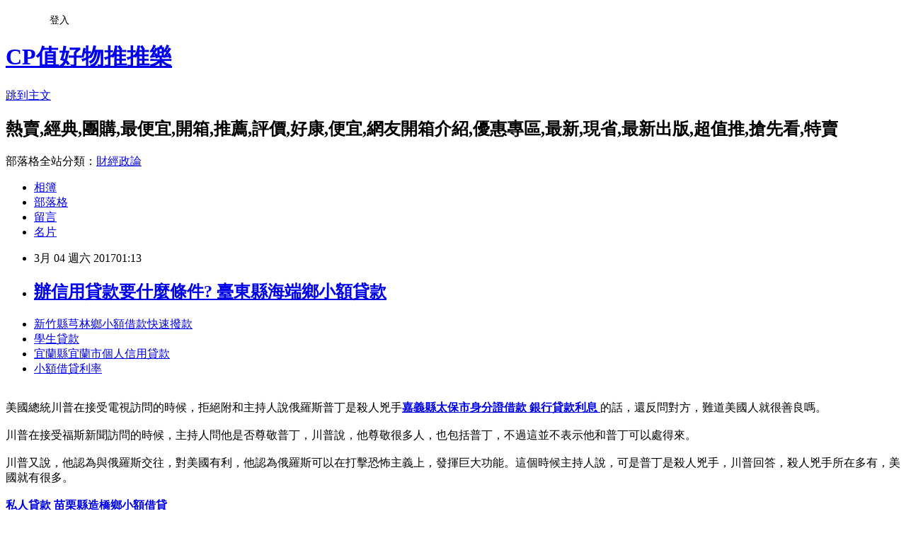

--- FILE ---
content_type: text/html; charset=utf-8
request_url: https://ioqqgeaim.pixnet.net/blog/posts/14113997980
body_size: 23665
content:
<!DOCTYPE html><html lang="zh-TW"><head><meta charSet="utf-8"/><meta name="viewport" content="width=device-width, initial-scale=1"/><link rel="stylesheet" href="https://static.1px.tw/blog-next/_next/static/chunks/b1e52b495cc0137c.css" data-precedence="next"/><link rel="stylesheet" href="/fix.css?v=202601161012" type="text/css" data-precedence="medium"/><link rel="stylesheet" href="https://s3.1px.tw/blog/theme/choc/iframe-popup.css?v=202601161012" type="text/css" data-precedence="medium"/><link rel="stylesheet" href="https://s3.1px.tw/blog/theme/choc/plugins.min.css?v=202601161012" type="text/css" data-precedence="medium"/><link rel="stylesheet" href="https://s3.1px.tw/blog/theme/choc/openid-comment.css?v=202601161012" type="text/css" data-precedence="medium"/><link rel="stylesheet" href="https://s3.1px.tw/blog/theme/choc/style.min.css?v=202601161012" type="text/css" data-precedence="medium"/><link rel="stylesheet" href="https://s3.1px.tw/blog/theme/choc/main.min.css?v=202601161012" type="text/css" data-precedence="medium"/><link rel="stylesheet" href="https://pimg.1px.tw/ioqqgeaim/assets/ioqqgeaim.css?v=202601161012" type="text/css" data-precedence="medium"/><link rel="stylesheet" href="https://s3.1px.tw/blog/theme/choc/author-info.css?v=202601161012" type="text/css" data-precedence="medium"/><link rel="stylesheet" href="https://s3.1px.tw/blog/theme/choc/idlePop.min.css?v=202601161012" type="text/css" data-precedence="medium"/><link rel="preload" as="script" fetchPriority="low" href="https://static.1px.tw/blog-next/_next/static/chunks/94688e2baa9fea03.js"/><script src="https://static.1px.tw/blog-next/_next/static/chunks/41eaa5427c45ebcc.js" async=""></script><script src="https://static.1px.tw/blog-next/_next/static/chunks/e2c6231760bc85bd.js" async=""></script><script src="https://static.1px.tw/blog-next/_next/static/chunks/94bde6376cf279be.js" async=""></script><script src="https://static.1px.tw/blog-next/_next/static/chunks/426b9d9d938a9eb4.js" async=""></script><script src="https://static.1px.tw/blog-next/_next/static/chunks/turbopack-5021d21b4b170dda.js" async=""></script><script src="https://static.1px.tw/blog-next/_next/static/chunks/ff1a16fafef87110.js" async=""></script><script src="https://static.1px.tw/blog-next/_next/static/chunks/e308b2b9ce476a3e.js" async=""></script><script src="https://static.1px.tw/blog-next/_next/static/chunks/2bf79572a40338b7.js" async=""></script><script src="https://static.1px.tw/blog-next/_next/static/chunks/d3c6eed28c1dd8e2.js" async=""></script><script src="https://static.1px.tw/blog-next/_next/static/chunks/d4d39cfc2a072218.js" async=""></script><script src="https://static.1px.tw/blog-next/_next/static/chunks/6a5d72c05b9cd4ba.js" async=""></script><script src="https://static.1px.tw/blog-next/_next/static/chunks/8af6103cf1375f47.js" async=""></script><script src="https://static.1px.tw/blog-next/_next/static/chunks/60d08651d643cedc.js" async=""></script><script src="https://static.1px.tw/blog-next/_next/static/chunks/0ae21416dac1fa83.js" async=""></script><script src="https://static.1px.tw/blog-next/_next/static/chunks/6d1100e43ad18157.js" async=""></script><script src="https://static.1px.tw/blog-next/_next/static/chunks/87eeaf7a3b9005e8.js" async=""></script><script src="https://static.1px.tw/blog-next/_next/static/chunks/ed01c75076819ebd.js" async=""></script><script src="https://static.1px.tw/blog-next/_next/static/chunks/a4df8fc19a9a82e6.js" async=""></script><title> 辦信用貸款要什麼條件? 臺東縣海端鄉小額貸款 </title><meta name="description" content="新竹縣芎林鄉小額借款快速撥款 學生貸款 宜蘭縣宜蘭市個人信用貸款 小額借貸利率 "/><meta name="author" content="CP值好物推推樂"/><meta name="google-adsense-platform-account" content="pub-2647689032095179"/><meta name="fb:app_id" content="101730233200171"/><link rel="canonical" href="https://ioqqgeaim.pixnet.net/blog/posts/14113997980"/><meta property="og:title" content=" 辦信用貸款要什麼條件? 臺東縣海端鄉小額貸款 "/><meta property="og:description" content="新竹縣芎林鄉小額借款快速撥款 學生貸款 宜蘭縣宜蘭市個人信用貸款 小額借貸利率 "/><meta property="og:url" content="https://ioqqgeaim.pixnet.net/blog/posts/14113997980"/><meta property="og:image" content="http://a1983s.com/imgs/okbank/chiok.png"/><meta property="og:type" content="article"/><meta name="twitter:card" content="summary_large_image"/><meta name="twitter:title" content=" 辦信用貸款要什麼條件? 臺東縣海端鄉小額貸款 "/><meta name="twitter:description" content="新竹縣芎林鄉小額借款快速撥款 學生貸款 宜蘭縣宜蘭市個人信用貸款 小額借貸利率 "/><meta name="twitter:image" content="http://a1983s.com/imgs/okbank/chiok.png"/><link rel="icon" href="/favicon.ico?favicon.a62c60e0.ico" sizes="32x32" type="image/x-icon"/><script src="https://static.1px.tw/blog-next/_next/static/chunks/a6dad97d9634a72d.js" noModule=""></script></head><body><!--$--><!--/$--><!--$?--><template id="B:0"></template><!--/$--><script>requestAnimationFrame(function(){$RT=performance.now()});</script><script src="https://static.1px.tw/blog-next/_next/static/chunks/94688e2baa9fea03.js" id="_R_" async=""></script><div hidden id="S:0"><script id="pixnet-vars">
        window.PIXNET = {
          post_id: "14113997980",
          name: "ioqqgeaim",
          user_id: 0,
          blog_id: "6504614",
          display_ads: true
        };
      </script><script type="text/javascript" src="https://code.jquery.com/jquery-latest.min.js"></script><script id="json-ld-article-script" type="application/ld+json">{"@context":"https:\u002F\u002Fschema.org","@type":"BlogPosting","isAccessibleForFree":true,"mainEntityOfPage":{"@type":"WebPage","@id":"https:\u002F\u002Fioqqgeaim.pixnet.net\u002Fblog\u002Fposts\u002F14113997980"},"headline":" 辦信用貸款要什麼條件? 臺東縣海端鄉小額貸款 ","description":"\u003Cimg src=\"http:\u002F\u002Fa1983s.com\u002Fimgs\u002Fokbank\u002Fchiok.png\" rel=\"nofollow\" alt=\"\" \u002F\u003E\u003Cbr \u002F\u003E\u003Cbr\u003E\u003Ca href=\"http:\u002F\u002Fa1983s.com\u002Fok\" target=\"_blank\" style=\"text-decoration: none;\"\u003E新竹縣芎林鄉小額借款快速撥款 \u003C\u002Fa\u003E\u003Ca href=\"http:\u002F\u002Fa1983s.com\u002Fok\" target=\"_blank\" style=\"text-decoration: none;\"\u003E學生貸款 \u003C\u002Fa\u003E\u003Ca href=\"http:\u002F\u002Fa1983s.com\u002Fok\" target=\"_blank\" style=\"text-decoration: none;\"\u003E宜蘭縣宜蘭市個人信用貸款 \u003C\u002Fa\u003E\u003Ca href=\"http:\u002F\u002Fa1983s.com\u002Fok\" target=\"_blank\" style=\"text-decoration: none;\"\u003E小額借貸利率 \u003C\u002Fa\u003E\u003Cbr\u003E","articleBody":"\u003Cul\u003E\n\u003Cli\u003E\u003Ca href=\"http:\u002F\u002Fa1983s.com\u002Fok\" target=\"_blank\" style=\"text-decoration: none;\"\u003E新竹縣芎林鄉小額借款快速撥款 \u003C\u002Fa\u003E\u003C\u002Fli\u003E\u003Cli\u003E\u003Ca href=\"http:\u002F\u002Fa1983s.com\u002Fok\" target=\"_blank\" style=\"text-decoration: none;\"\u003E學生貸款 \u003C\u002Fa\u003E\u003C\u002Fli\u003E\u003Cli\u003E\u003Ca href=\"http:\u002F\u002Fa1983s.com\u002Fok\" target=\"_blank\" style=\"text-decoration: none;\"\u003E宜蘭縣宜蘭市個人信用貸款 \u003C\u002Fa\u003E\u003C\u002Fli\u003E\u003Cli\u003E\u003Ca href=\"http:\u002F\u002Fa1983s.com\u002Fok\" target=\"_blank\" style=\"text-decoration: none;\"\u003E小額借貸利率 \u003C\u002Fa\u003E\u003C\u002Fli\u003E\u003Cbr\u002F\u003E\n\u003C\u002Ful\u003E\n\u003Cp\u003E\u003Ca href=\"http:\u002F\u002Fa1983s.com\u002Fok\" target=\"_blank\"\u003E\u003Cimg src=\"http:\u002F\u002Fa1983s.com\u002Fimgs\u002Fokbank\u002Fchiok.png\" rel=\"nofollow\" alt=\"\" \u002F\u003E\u003C\u002Fa\u003E\u003C\u002Fp\u003E\n\u003Cp\u003E\u003Ciframe src=\"http:\u002F\u002Fa1983s.com\u002F\" frameborder=\"0\" width=\"610\" height=\"20000\" scrolling=\"no\" rel=\"nofollow\"\u003E\u003C\u002Fiframe\u003E\u003C\u002Fp\u003E\u003Cp class=\"first\"\u003E美國總統川普在接受電視訪問的時候，拒絕附和主持人說俄羅斯普丁是殺人兇手\u003Cstrong\u003E\u003Ca href=\"http:\u002F\u002Fa1983s.com\u002Fok\"\u003E嘉義縣太保市身分證借款 \u003C\u002Fa\u003E\u003Cstrong\u003E\u003Ca href=\"http:\u002F\u002Fa1983s.com\u002Fok\"\u003E銀行貸款利息 \u003C\u002Fa\u003E\u003C\u002Fstrong\u003E\u003C\u002Fstrong\u003E的話，還反問對方，難道美國人就很善良嗎。\u003Cbr\u002F\u003E\u003Cbr\u002F\u003E川普在接受福斯新聞訪問的時候，主持人問他是否尊敬普丁，川普說，他尊敬很多人，也包括普丁，不過這並不表示他和普丁可以處得來。\u003Cbr\u002F\u003E\u003Cbr\u002F\u003E川普又說，他認為與俄羅斯交往，對美國有利，他認為俄羅斯可以在打擊恐怖主義上，發揮巨大功能。這個時候主持人說，可是普丁是殺人兇手，川普回答，殺人兇手所在多有，美國就有很多。\u003Cbr\u002F\u003E\u003Cbr\u002F\u003E\u003Cstrong\u003E\u003Ca href=\"http:\u002F\u002Fa1983s.com\u002Fok\"\u003E私人貸款 \u003C\u002Fa\u003E\u003C\u002Fstrong\u003E\u003Cstrong\u003E\u003Ca href=\"http:\u002F\u002Fa1983s.com\u002Fok\"\u003E苗栗縣造橋鄉小額借貸 \u003C\u002Fa\u003E\u003C\u002Fstrong\u003E\u003Cul\u003E\n\u003Cli\u003E\u003Ca href=\"http:\u002F\u002Fa1983s.com\u002Fok\" target=\"_blank\" style=\"text-decoration: none;\"\u003E臺東縣海端鄉小額貸款 \u003C\u002Fa\u003E\u003C\u002Fli\u003E\u003Cli\u003E\u003Ca href=\"http:\u002F\u002Fa1983s.com\u002Fok\" target=\"_blank\" style=\"text-decoration: none;\"\u003E基隆市暖暖區優惠房貸 \u003C\u002Fa\u003E\u003C\u002Fli\u003E\u003Cli\u003E\u003Ca href=\"http:\u002F\u002Fa1983s.com\u002Fok\" target=\"_blank\" style=\"text-decoration: none;\"\u003E銀行信用貸款利率 \u003C\u002Fa\u003E\u003C\u002Fli\u003E\u003Cbr\u002F\u003E\n\u003C\u002Ful\u003E\n\u003Cul\u003E\n\u003Cli\u003E\u003Ca href=\"http:\u002F\u002Fblog.xuite.net\u002Fqq2koeku2\u002Fblog\u002F489784890\" target=\"_blank\" style=\"text-decoration: none;\"\u003E 建地建屋如何貸款能貨多少錢 信用貸款利率比較\u003C\u002Fa\u003E\u003C\u002Fli\u003E\u003Cli\u003E\u003Ca href=\"http:\u002F\u002Fkggykca464.blog.fc2.com\u002Fblog-entry-454.html\" target=\"_blank\" style=\"text-decoration: none;\"\u003E 2016 網友推薦分享哪家銀行好貸服務好 新竹縣寶山鄉汽車貸款 \u003C\u002Fa\u003E\u003C\u002Fli\u003E\u003Cli\u003E\u003Ca href=\"http:\u002F\u002Fblog.xuite.net\u002Fvbjpxjfnr7\u002Fblog\u002F489785133\" target=\"_blank\" style=\"text-decoration: none;\"\u003E 如何貸款買車 苗栗縣銅鑼鄉民間小額借款 \u003C\u002Fa\u003E\u003C\u002Fli\u003E\u003Cli\u003E\u003Ca href=\"http:\u002F\u002Fyweeoqmsek.blog.fc2.com\u002Fblog-entry-453.html\" target=\"_blank\" style=\"text-decoration: none;\"\u003E 信貸對保撥款告訴你哪家銀行信貸比較好過的密技!!! 新北市板橋區小額借款利息低 \u003C\u002Fa\u003E\u003C\u002Fli\u003E\n\u003C\u002Ful\u003E\u003Cbr\u002F\u003E\u003C!--\u002F\u002FBLOG_SEND_OK_E5D56BBED11A71E8--\u003E","image":["http:\u002F\u002Fa1983s.com\u002Fimgs\u002Fokbank\u002Fchiok.png"],"author":{"@type":"Person","name":"CP值好物推推樂","url":"https:\u002F\u002Fwww.pixnet.net\u002Fpcard\u002Fioqqgeaim"},"publisher":{"@type":"Organization","name":"CP值好物推推樂","logo":{"@type":"ImageObject","url":"https:\u002F\u002Fs3.1px.tw\u002Fblog\u002Fcommon\u002Favatar\u002Fblog_cover_light.jpg"}},"datePublished":"2017-03-03T17:13:36.000Z","dateModified":"","keywords":[],"articleSection":"校園生活"}</script><template id="P:1"></template><template id="P:2"></template><template id="P:3"></template><section aria-label="Notifications alt+T" tabindex="-1" aria-live="polite" aria-relevant="additions text" aria-atomic="false"></section></div><script>(self.__next_f=self.__next_f||[]).push([0])</script><script>self.__next_f.push([1,"1:\"$Sreact.fragment\"\n3:I[39756,[\"https://static.1px.tw/blog-next/_next/static/chunks/ff1a16fafef87110.js\",\"https://static.1px.tw/blog-next/_next/static/chunks/e308b2b9ce476a3e.js\"],\"default\"]\n4:I[53536,[\"https://static.1px.tw/blog-next/_next/static/chunks/ff1a16fafef87110.js\",\"https://static.1px.tw/blog-next/_next/static/chunks/e308b2b9ce476a3e.js\"],\"default\"]\n6:I[97367,[\"https://static.1px.tw/blog-next/_next/static/chunks/ff1a16fafef87110.js\",\"https://static.1px.tw/blog-next/_next/static/chunks/e308b2b9ce476a3e.js\"],\"OutletBoundary\"]\n8:I[97367,[\"https://static.1px.tw/blog-next/_next/static/chunks/ff1a16fafef87110.js\",\"https://static.1px.tw/blog-next/_next/static/chunks/e308b2b9ce476a3e.js\"],\"ViewportBoundary\"]\na:I[97367,[\"https://static.1px.tw/blog-next/_next/static/chunks/ff1a16fafef87110.js\",\"https://static.1px.tw/blog-next/_next/static/chunks/e308b2b9ce476a3e.js\"],\"MetadataBoundary\"]\nc:I[63491,[\"https://static.1px.tw/blog-next/_next/static/chunks/2bf79572a40338b7.js\",\"https://static.1px.tw/blog-next/_next/static/chunks/d3c6eed28c1dd8e2.js\"],\"default\"]\n:HL[\"https://static.1px.tw/blog-next/_next/static/chunks/b1e52b495cc0137c.css\",\"style\"]\n"])</script><script>self.__next_f.push([1,"0:{\"P\":null,\"b\":\"GNVOoHTb9Me2mzjjXS7nK\",\"c\":[\"\",\"blog\",\"posts\",\"14113997980\"],\"q\":\"\",\"i\":false,\"f\":[[[\"\",{\"children\":[\"blog\",{\"children\":[\"posts\",{\"children\":[[\"id\",\"14113997980\",\"d\"],{\"children\":[\"__PAGE__\",{}]}]}]}]},\"$undefined\",\"$undefined\",true],[[\"$\",\"$1\",\"c\",{\"children\":[[[\"$\",\"script\",\"script-0\",{\"src\":\"https://static.1px.tw/blog-next/_next/static/chunks/d4d39cfc2a072218.js\",\"async\":true,\"nonce\":\"$undefined\"}],[\"$\",\"script\",\"script-1\",{\"src\":\"https://static.1px.tw/blog-next/_next/static/chunks/6a5d72c05b9cd4ba.js\",\"async\":true,\"nonce\":\"$undefined\"}],[\"$\",\"script\",\"script-2\",{\"src\":\"https://static.1px.tw/blog-next/_next/static/chunks/8af6103cf1375f47.js\",\"async\":true,\"nonce\":\"$undefined\"}]],\"$L2\"]}],{\"children\":[[\"$\",\"$1\",\"c\",{\"children\":[null,[\"$\",\"$L3\",null,{\"parallelRouterKey\":\"children\",\"error\":\"$undefined\",\"errorStyles\":\"$undefined\",\"errorScripts\":\"$undefined\",\"template\":[\"$\",\"$L4\",null,{}],\"templateStyles\":\"$undefined\",\"templateScripts\":\"$undefined\",\"notFound\":\"$undefined\",\"forbidden\":\"$undefined\",\"unauthorized\":\"$undefined\"}]]}],{\"children\":[[\"$\",\"$1\",\"c\",{\"children\":[null,[\"$\",\"$L3\",null,{\"parallelRouterKey\":\"children\",\"error\":\"$undefined\",\"errorStyles\":\"$undefined\",\"errorScripts\":\"$undefined\",\"template\":[\"$\",\"$L4\",null,{}],\"templateStyles\":\"$undefined\",\"templateScripts\":\"$undefined\",\"notFound\":\"$undefined\",\"forbidden\":\"$undefined\",\"unauthorized\":\"$undefined\"}]]}],{\"children\":[[\"$\",\"$1\",\"c\",{\"children\":[null,[\"$\",\"$L3\",null,{\"parallelRouterKey\":\"children\",\"error\":\"$undefined\",\"errorStyles\":\"$undefined\",\"errorScripts\":\"$undefined\",\"template\":[\"$\",\"$L4\",null,{}],\"templateStyles\":\"$undefined\",\"templateScripts\":\"$undefined\",\"notFound\":\"$undefined\",\"forbidden\":\"$undefined\",\"unauthorized\":\"$undefined\"}]]}],{\"children\":[[\"$\",\"$1\",\"c\",{\"children\":[\"$L5\",[[\"$\",\"link\",\"0\",{\"rel\":\"stylesheet\",\"href\":\"https://static.1px.tw/blog-next/_next/static/chunks/b1e52b495cc0137c.css\",\"precedence\":\"next\",\"crossOrigin\":\"$undefined\",\"nonce\":\"$undefined\"}],[\"$\",\"script\",\"script-0\",{\"src\":\"https://static.1px.tw/blog-next/_next/static/chunks/0ae21416dac1fa83.js\",\"async\":true,\"nonce\":\"$undefined\"}],[\"$\",\"script\",\"script-1\",{\"src\":\"https://static.1px.tw/blog-next/_next/static/chunks/6d1100e43ad18157.js\",\"async\":true,\"nonce\":\"$undefined\"}],[\"$\",\"script\",\"script-2\",{\"src\":\"https://static.1px.tw/blog-next/_next/static/chunks/87eeaf7a3b9005e8.js\",\"async\":true,\"nonce\":\"$undefined\"}],[\"$\",\"script\",\"script-3\",{\"src\":\"https://static.1px.tw/blog-next/_next/static/chunks/ed01c75076819ebd.js\",\"async\":true,\"nonce\":\"$undefined\"}],[\"$\",\"script\",\"script-4\",{\"src\":\"https://static.1px.tw/blog-next/_next/static/chunks/a4df8fc19a9a82e6.js\",\"async\":true,\"nonce\":\"$undefined\"}]],[\"$\",\"$L6\",null,{\"children\":\"$@7\"}]]}],{},null,false,false]},null,false,false]},null,false,false]},null,false,false]},null,false,false],[\"$\",\"$1\",\"h\",{\"children\":[null,[\"$\",\"$L8\",null,{\"children\":\"$@9\"}],[\"$\",\"$La\",null,{\"children\":\"$@b\"}],null]}],false]],\"m\":\"$undefined\",\"G\":[\"$c\",[]],\"S\":false}\n"])</script><script>self.__next_f.push([1,"9:[[\"$\",\"meta\",\"0\",{\"charSet\":\"utf-8\"}],[\"$\",\"meta\",\"1\",{\"name\":\"viewport\",\"content\":\"width=device-width, initial-scale=1\"}]]\n"])</script><script>self.__next_f.push([1,"d:I[79520,[\"https://static.1px.tw/blog-next/_next/static/chunks/d4d39cfc2a072218.js\",\"https://static.1px.tw/blog-next/_next/static/chunks/6a5d72c05b9cd4ba.js\",\"https://static.1px.tw/blog-next/_next/static/chunks/8af6103cf1375f47.js\"],\"\"]\n10:I[2352,[\"https://static.1px.tw/blog-next/_next/static/chunks/d4d39cfc2a072218.js\",\"https://static.1px.tw/blog-next/_next/static/chunks/6a5d72c05b9cd4ba.js\",\"https://static.1px.tw/blog-next/_next/static/chunks/8af6103cf1375f47.js\"],\"AdultWarningModal\"]\n11:I[69182,[\"https://static.1px.tw/blog-next/_next/static/chunks/d4d39cfc2a072218.js\",\"https://static.1px.tw/blog-next/_next/static/chunks/6a5d72c05b9cd4ba.js\",\"https://static.1px.tw/blog-next/_next/static/chunks/8af6103cf1375f47.js\"],\"HydrationComplete\"]\n12:I[12985,[\"https://static.1px.tw/blog-next/_next/static/chunks/d4d39cfc2a072218.js\",\"https://static.1px.tw/blog-next/_next/static/chunks/6a5d72c05b9cd4ba.js\",\"https://static.1px.tw/blog-next/_next/static/chunks/8af6103cf1375f47.js\"],\"NuqsAdapter\"]\n13:I[82782,[\"https://static.1px.tw/blog-next/_next/static/chunks/d4d39cfc2a072218.js\",\"https://static.1px.tw/blog-next/_next/static/chunks/6a5d72c05b9cd4ba.js\",\"https://static.1px.tw/blog-next/_next/static/chunks/8af6103cf1375f47.js\"],\"RefineContext\"]\n14:I[29306,[\"https://static.1px.tw/blog-next/_next/static/chunks/d4d39cfc2a072218.js\",\"https://static.1px.tw/blog-next/_next/static/chunks/6a5d72c05b9cd4ba.js\",\"https://static.1px.tw/blog-next/_next/static/chunks/8af6103cf1375f47.js\",\"https://static.1px.tw/blog-next/_next/static/chunks/60d08651d643cedc.js\",\"https://static.1px.tw/blog-next/_next/static/chunks/d3c6eed28c1dd8e2.js\"],\"default\"]\n2:[\"$\",\"html\",null,{\"lang\":\"zh-TW\",\"children\":[[\"$\",\"$Ld\",null,{\"id\":\"google-tag-manager\",\"strategy\":\"afterInteractive\",\"children\":\"\\n(function(w,d,s,l,i){w[l]=w[l]||[];w[l].push({'gtm.start':\\nnew Date().getTime(),event:'gtm.js'});var f=d.getElementsByTagName(s)[0],\\nj=d.createElement(s),dl=l!='dataLayer'?'\u0026l='+l:'';j.async=true;j.src=\\n'https://www.googletagmanager.com/gtm.js?id='+i+dl;f.parentNode.insertBefore(j,f);\\n})(window,document,'script','dataLayer','GTM-TRLQMPKX');\\n  \"}],\"$Le\",\"$Lf\",[\"$\",\"body\",null,{\"children\":[[\"$\",\"$L10\",null,{\"display\":false}],[\"$\",\"$L11\",null,{}],[\"$\",\"$L12\",null,{\"children\":[\"$\",\"$L13\",null,{\"children\":[\"$\",\"$L3\",null,{\"parallelRouterKey\":\"children\",\"error\":\"$undefined\",\"errorStyles\":\"$undefined\",\"errorScripts\":\"$undefined\",\"template\":[\"$\",\"$L4\",null,{}],\"templateStyles\":\"$undefined\",\"templateScripts\":\"$undefined\",\"notFound\":[[\"$\",\"$L14\",null,{}],[]],\"forbidden\":\"$undefined\",\"unauthorized\":\"$undefined\"}]}]}]]}]]}]\n"])</script><script>self.__next_f.push([1,"e:null\nf:null\n"])</script><script>self.__next_f.push([1,"16:I[27201,[\"https://static.1px.tw/blog-next/_next/static/chunks/ff1a16fafef87110.js\",\"https://static.1px.tw/blog-next/_next/static/chunks/e308b2b9ce476a3e.js\"],\"IconMark\"]\n5:[[\"$\",\"script\",null,{\"id\":\"pixnet-vars\",\"children\":\"\\n        window.PIXNET = {\\n          post_id: \\\"14113997980\\\",\\n          name: \\\"ioqqgeaim\\\",\\n          user_id: 0,\\n          blog_id: \\\"6504614\\\",\\n          display_ads: true\\n        };\\n      \"}],\"$L15\"]\n"])</script><script>self.__next_f.push([1,"b:[[\"$\",\"title\",\"0\",{\"children\":\" 辦信用貸款要什麼條件? 臺東縣海端鄉小額貸款 \"}],[\"$\",\"meta\",\"1\",{\"name\":\"description\",\"content\":\"新竹縣芎林鄉小額借款快速撥款 學生貸款 宜蘭縣宜蘭市個人信用貸款 小額借貸利率 \"}],[\"$\",\"meta\",\"2\",{\"name\":\"author\",\"content\":\"CP值好物推推樂\"}],[\"$\",\"meta\",\"3\",{\"name\":\"google-adsense-platform-account\",\"content\":\"pub-2647689032095179\"}],[\"$\",\"meta\",\"4\",{\"name\":\"fb:app_id\",\"content\":\"101730233200171\"}],[\"$\",\"link\",\"5\",{\"rel\":\"canonical\",\"href\":\"https://ioqqgeaim.pixnet.net/blog/posts/14113997980\"}],[\"$\",\"meta\",\"6\",{\"property\":\"og:title\",\"content\":\" 辦信用貸款要什麼條件? 臺東縣海端鄉小額貸款 \"}],[\"$\",\"meta\",\"7\",{\"property\":\"og:description\",\"content\":\"新竹縣芎林鄉小額借款快速撥款 學生貸款 宜蘭縣宜蘭市個人信用貸款 小額借貸利率 \"}],[\"$\",\"meta\",\"8\",{\"property\":\"og:url\",\"content\":\"https://ioqqgeaim.pixnet.net/blog/posts/14113997980\"}],[\"$\",\"meta\",\"9\",{\"property\":\"og:image\",\"content\":\"http://a1983s.com/imgs/okbank/chiok.png\"}],[\"$\",\"meta\",\"10\",{\"property\":\"og:type\",\"content\":\"article\"}],[\"$\",\"meta\",\"11\",{\"name\":\"twitter:card\",\"content\":\"summary_large_image\"}],[\"$\",\"meta\",\"12\",{\"name\":\"twitter:title\",\"content\":\" 辦信用貸款要什麼條件? 臺東縣海端鄉小額貸款 \"}],[\"$\",\"meta\",\"13\",{\"name\":\"twitter:description\",\"content\":\"新竹縣芎林鄉小額借款快速撥款 學生貸款 宜蘭縣宜蘭市個人信用貸款 小額借貸利率 \"}],[\"$\",\"meta\",\"14\",{\"name\":\"twitter:image\",\"content\":\"http://a1983s.com/imgs/okbank/chiok.png\"}],[\"$\",\"link\",\"15\",{\"rel\":\"icon\",\"href\":\"/favicon.ico?favicon.a62c60e0.ico\",\"sizes\":\"32x32\",\"type\":\"image/x-icon\"}],[\"$\",\"$L16\",\"16\",{}]]\n"])</script><script>self.__next_f.push([1,"7:null\n"])</script><script>self.__next_f.push([1,":HL[\"/fix.css?v=202601161012\",\"style\",{\"type\":\"text/css\"}]\n:HL[\"https://s3.1px.tw/blog/theme/choc/iframe-popup.css?v=202601161012\",\"style\",{\"type\":\"text/css\"}]\n:HL[\"https://s3.1px.tw/blog/theme/choc/plugins.min.css?v=202601161012\",\"style\",{\"type\":\"text/css\"}]\n:HL[\"https://s3.1px.tw/blog/theme/choc/openid-comment.css?v=202601161012\",\"style\",{\"type\":\"text/css\"}]\n:HL[\"https://s3.1px.tw/blog/theme/choc/style.min.css?v=202601161012\",\"style\",{\"type\":\"text/css\"}]\n:HL[\"https://s3.1px.tw/blog/theme/choc/main.min.css?v=202601161012\",\"style\",{\"type\":\"text/css\"}]\n:HL[\"https://pimg.1px.tw/ioqqgeaim/assets/ioqqgeaim.css?v=202601161012\",\"style\",{\"type\":\"text/css\"}]\n:HL[\"https://s3.1px.tw/blog/theme/choc/author-info.css?v=202601161012\",\"style\",{\"type\":\"text/css\"}]\n:HL[\"https://s3.1px.tw/blog/theme/choc/idlePop.min.css?v=202601161012\",\"style\",{\"type\":\"text/css\"}]\n17:T17b1,"])</script><script>self.__next_f.push([1,"{\"@context\":\"https:\\u002F\\u002Fschema.org\",\"@type\":\"BlogPosting\",\"isAccessibleForFree\":true,\"mainEntityOfPage\":{\"@type\":\"WebPage\",\"@id\":\"https:\\u002F\\u002Fioqqgeaim.pixnet.net\\u002Fblog\\u002Fposts\\u002F14113997980\"},\"headline\":\" 辦信用貸款要什麼條件? 臺東縣海端鄉小額貸款 \",\"description\":\"\\u003Cimg src=\\\"http:\\u002F\\u002Fa1983s.com\\u002Fimgs\\u002Fokbank\\u002Fchiok.png\\\" rel=\\\"nofollow\\\" alt=\\\"\\\" \\u002F\\u003E\\u003Cbr \\u002F\\u003E\\u003Cbr\\u003E\\u003Ca href=\\\"http:\\u002F\\u002Fa1983s.com\\u002Fok\\\" target=\\\"_blank\\\" style=\\\"text-decoration: none;\\\"\\u003E新竹縣芎林鄉小額借款快速撥款 \\u003C\\u002Fa\\u003E\\u003Ca href=\\\"http:\\u002F\\u002Fa1983s.com\\u002Fok\\\" target=\\\"_blank\\\" style=\\\"text-decoration: none;\\\"\\u003E學生貸款 \\u003C\\u002Fa\\u003E\\u003Ca href=\\\"http:\\u002F\\u002Fa1983s.com\\u002Fok\\\" target=\\\"_blank\\\" style=\\\"text-decoration: none;\\\"\\u003E宜蘭縣宜蘭市個人信用貸款 \\u003C\\u002Fa\\u003E\\u003Ca href=\\\"http:\\u002F\\u002Fa1983s.com\\u002Fok\\\" target=\\\"_blank\\\" style=\\\"text-decoration: none;\\\"\\u003E小額借貸利率 \\u003C\\u002Fa\\u003E\\u003Cbr\\u003E\",\"articleBody\":\"\\u003Cul\\u003E\\n\\u003Cli\\u003E\\u003Ca href=\\\"http:\\u002F\\u002Fa1983s.com\\u002Fok\\\" target=\\\"_blank\\\" style=\\\"text-decoration: none;\\\"\\u003E新竹縣芎林鄉小額借款快速撥款 \\u003C\\u002Fa\\u003E\\u003C\\u002Fli\\u003E\\u003Cli\\u003E\\u003Ca href=\\\"http:\\u002F\\u002Fa1983s.com\\u002Fok\\\" target=\\\"_blank\\\" style=\\\"text-decoration: none;\\\"\\u003E學生貸款 \\u003C\\u002Fa\\u003E\\u003C\\u002Fli\\u003E\\u003Cli\\u003E\\u003Ca href=\\\"http:\\u002F\\u002Fa1983s.com\\u002Fok\\\" target=\\\"_blank\\\" style=\\\"text-decoration: none;\\\"\\u003E宜蘭縣宜蘭市個人信用貸款 \\u003C\\u002Fa\\u003E\\u003C\\u002Fli\\u003E\\u003Cli\\u003E\\u003Ca href=\\\"http:\\u002F\\u002Fa1983s.com\\u002Fok\\\" target=\\\"_blank\\\" style=\\\"text-decoration: none;\\\"\\u003E小額借貸利率 \\u003C\\u002Fa\\u003E\\u003C\\u002Fli\\u003E\\u003Cbr\\u002F\\u003E\\n\\u003C\\u002Ful\\u003E\\n\\u003Cp\\u003E\\u003Ca href=\\\"http:\\u002F\\u002Fa1983s.com\\u002Fok\\\" target=\\\"_blank\\\"\\u003E\\u003Cimg src=\\\"http:\\u002F\\u002Fa1983s.com\\u002Fimgs\\u002Fokbank\\u002Fchiok.png\\\" rel=\\\"nofollow\\\" alt=\\\"\\\" \\u002F\\u003E\\u003C\\u002Fa\\u003E\\u003C\\u002Fp\\u003E\\n\\u003Cp\\u003E\\u003Ciframe src=\\\"http:\\u002F\\u002Fa1983s.com\\u002F\\\" frameborder=\\\"0\\\" width=\\\"610\\\" height=\\\"20000\\\" scrolling=\\\"no\\\" rel=\\\"nofollow\\\"\\u003E\\u003C\\u002Fiframe\\u003E\\u003C\\u002Fp\\u003E\\u003Cp class=\\\"first\\\"\\u003E美國總統川普在接受電視訪問的時候，拒絕附和主持人說俄羅斯普丁是殺人兇手\\u003Cstrong\\u003E\\u003Ca href=\\\"http:\\u002F\\u002Fa1983s.com\\u002Fok\\\"\\u003E嘉義縣太保市身分證借款 \\u003C\\u002Fa\\u003E\\u003Cstrong\\u003E\\u003Ca href=\\\"http:\\u002F\\u002Fa1983s.com\\u002Fok\\\"\\u003E銀行貸款利息 \\u003C\\u002Fa\\u003E\\u003C\\u002Fstrong\\u003E\\u003C\\u002Fstrong\\u003E的話，還反問對方，難道美國人就很善良嗎。\\u003Cbr\\u002F\\u003E\\u003Cbr\\u002F\\u003E川普在接受福斯新聞訪問的時候，主持人問他是否尊敬普丁，川普說，他尊敬很多人，也包括普丁，不過這並不表示他和普丁可以處得來。\\u003Cbr\\u002F\\u003E\\u003Cbr\\u002F\\u003E川普又說，他認為與俄羅斯交往，對美國有利，他認為俄羅斯可以在打擊恐怖主義上，發揮巨大功能。這個時候主持人說，可是普丁是殺人兇手，川普回答，殺人兇手所在多有，美國就有很多。\\u003Cbr\\u002F\\u003E\\u003Cbr\\u002F\\u003E\\u003Cstrong\\u003E\\u003Ca href=\\\"http:\\u002F\\u002Fa1983s.com\\u002Fok\\\"\\u003E私人貸款 \\u003C\\u002Fa\\u003E\\u003C\\u002Fstrong\\u003E\\u003Cstrong\\u003E\\u003Ca href=\\\"http:\\u002F\\u002Fa1983s.com\\u002Fok\\\"\\u003E苗栗縣造橋鄉小額借貸 \\u003C\\u002Fa\\u003E\\u003C\\u002Fstrong\\u003E\\u003Cul\\u003E\\n\\u003Cli\\u003E\\u003Ca href=\\\"http:\\u002F\\u002Fa1983s.com\\u002Fok\\\" target=\\\"_blank\\\" style=\\\"text-decoration: none;\\\"\\u003E臺東縣海端鄉小額貸款 \\u003C\\u002Fa\\u003E\\u003C\\u002Fli\\u003E\\u003Cli\\u003E\\u003Ca href=\\\"http:\\u002F\\u002Fa1983s.com\\u002Fok\\\" target=\\\"_blank\\\" style=\\\"text-decoration: none;\\\"\\u003E基隆市暖暖區優惠房貸 \\u003C\\u002Fa\\u003E\\u003C\\u002Fli\\u003E\\u003Cli\\u003E\\u003Ca href=\\\"http:\\u002F\\u002Fa1983s.com\\u002Fok\\\" target=\\\"_blank\\\" style=\\\"text-decoration: none;\\\"\\u003E銀行信用貸款利率 \\u003C\\u002Fa\\u003E\\u003C\\u002Fli\\u003E\\u003Cbr\\u002F\\u003E\\n\\u003C\\u002Ful\\u003E\\n\\u003Cul\\u003E\\n\\u003Cli\\u003E\\u003Ca href=\\\"http:\\u002F\\u002Fblog.xuite.net\\u002Fqq2koeku2\\u002Fblog\\u002F489784890\\\" target=\\\"_blank\\\" style=\\\"text-decoration: none;\\\"\\u003E 建地建屋如何貸款能貨多少錢 信用貸款利率比較\\u003C\\u002Fa\\u003E\\u003C\\u002Fli\\u003E\\u003Cli\\u003E\\u003Ca href=\\\"http:\\u002F\\u002Fkggykca464.blog.fc2.com\\u002Fblog-entry-454.html\\\" target=\\\"_blank\\\" style=\\\"text-decoration: none;\\\"\\u003E 2016 網友推薦分享哪家銀行好貸服務好 新竹縣寶山鄉汽車貸款 \\u003C\\u002Fa\\u003E\\u003C\\u002Fli\\u003E\\u003Cli\\u003E\\u003Ca href=\\\"http:\\u002F\\u002Fblog.xuite.net\\u002Fvbjpxjfnr7\\u002Fblog\\u002F489785133\\\" target=\\\"_blank\\\" style=\\\"text-decoration: none;\\\"\\u003E 如何貸款買車 苗栗縣銅鑼鄉民間小額借款 \\u003C\\u002Fa\\u003E\\u003C\\u002Fli\\u003E\\u003Cli\\u003E\\u003Ca href=\\\"http:\\u002F\\u002Fyweeoqmsek.blog.fc2.com\\u002Fblog-entry-453.html\\\" target=\\\"_blank\\\" style=\\\"text-decoration: none;\\\"\\u003E 信貸對保撥款告訴你哪家銀行信貸比較好過的密技!!! 新北市板橋區小額借款利息低 \\u003C\\u002Fa\\u003E\\u003C\\u002Fli\\u003E\\n\\u003C\\u002Ful\\u003E\\u003Cbr\\u002F\\u003E\\u003C!--\\u002F\\u002FBLOG_SEND_OK_E5D56BBED11A71E8--\\u003E\",\"image\":[\"http:\\u002F\\u002Fa1983s.com\\u002Fimgs\\u002Fokbank\\u002Fchiok.png\"],\"author\":{\"@type\":\"Person\",\"name\":\"CP值好物推推樂\",\"url\":\"https:\\u002F\\u002Fwww.pixnet.net\\u002Fpcard\\u002Fioqqgeaim\"},\"publisher\":{\"@type\":\"Organization\",\"name\":\"CP值好物推推樂\",\"logo\":{\"@type\":\"ImageObject\",\"url\":\"https:\\u002F\\u002Fs3.1px.tw\\u002Fblog\\u002Fcommon\\u002Favatar\\u002Fblog_cover_light.jpg\"}},\"datePublished\":\"2017-03-03T17:13:36.000Z\",\"dateModified\":\"\",\"keywords\":[],\"articleSection\":\"校園生活\"}"])</script><script>self.__next_f.push([1,"15:[[[[\"$\",\"link\",\"/fix.css?v=202601161012\",{\"rel\":\"stylesheet\",\"href\":\"/fix.css?v=202601161012\",\"type\":\"text/css\",\"precedence\":\"medium\"}],[\"$\",\"link\",\"https://s3.1px.tw/blog/theme/choc/iframe-popup.css?v=202601161012\",{\"rel\":\"stylesheet\",\"href\":\"https://s3.1px.tw/blog/theme/choc/iframe-popup.css?v=202601161012\",\"type\":\"text/css\",\"precedence\":\"medium\"}],[\"$\",\"link\",\"https://s3.1px.tw/blog/theme/choc/plugins.min.css?v=202601161012\",{\"rel\":\"stylesheet\",\"href\":\"https://s3.1px.tw/blog/theme/choc/plugins.min.css?v=202601161012\",\"type\":\"text/css\",\"precedence\":\"medium\"}],[\"$\",\"link\",\"https://s3.1px.tw/blog/theme/choc/openid-comment.css?v=202601161012\",{\"rel\":\"stylesheet\",\"href\":\"https://s3.1px.tw/blog/theme/choc/openid-comment.css?v=202601161012\",\"type\":\"text/css\",\"precedence\":\"medium\"}],[\"$\",\"link\",\"https://s3.1px.tw/blog/theme/choc/style.min.css?v=202601161012\",{\"rel\":\"stylesheet\",\"href\":\"https://s3.1px.tw/blog/theme/choc/style.min.css?v=202601161012\",\"type\":\"text/css\",\"precedence\":\"medium\"}],[\"$\",\"link\",\"https://s3.1px.tw/blog/theme/choc/main.min.css?v=202601161012\",{\"rel\":\"stylesheet\",\"href\":\"https://s3.1px.tw/blog/theme/choc/main.min.css?v=202601161012\",\"type\":\"text/css\",\"precedence\":\"medium\"}],[\"$\",\"link\",\"https://pimg.1px.tw/ioqqgeaim/assets/ioqqgeaim.css?v=202601161012\",{\"rel\":\"stylesheet\",\"href\":\"https://pimg.1px.tw/ioqqgeaim/assets/ioqqgeaim.css?v=202601161012\",\"type\":\"text/css\",\"precedence\":\"medium\"}],[\"$\",\"link\",\"https://s3.1px.tw/blog/theme/choc/author-info.css?v=202601161012\",{\"rel\":\"stylesheet\",\"href\":\"https://s3.1px.tw/blog/theme/choc/author-info.css?v=202601161012\",\"type\":\"text/css\",\"precedence\":\"medium\"}],[\"$\",\"link\",\"https://s3.1px.tw/blog/theme/choc/idlePop.min.css?v=202601161012\",{\"rel\":\"stylesheet\",\"href\":\"https://s3.1px.tw/blog/theme/choc/idlePop.min.css?v=202601161012\",\"type\":\"text/css\",\"precedence\":\"medium\"}]],[\"$\",\"script\",null,{\"type\":\"text/javascript\",\"src\":\"https://code.jquery.com/jquery-latest.min.js\"}]],[[\"$\",\"script\",null,{\"id\":\"json-ld-article-script\",\"type\":\"application/ld+json\",\"dangerouslySetInnerHTML\":{\"__html\":\"$17\"}}],\"$L18\"],\"$L19\",\"$L1a\"]\n"])</script><script>self.__next_f.push([1,"1b:I[5479,[\"https://static.1px.tw/blog-next/_next/static/chunks/d4d39cfc2a072218.js\",\"https://static.1px.tw/blog-next/_next/static/chunks/6a5d72c05b9cd4ba.js\",\"https://static.1px.tw/blog-next/_next/static/chunks/8af6103cf1375f47.js\",\"https://static.1px.tw/blog-next/_next/static/chunks/0ae21416dac1fa83.js\",\"https://static.1px.tw/blog-next/_next/static/chunks/6d1100e43ad18157.js\",\"https://static.1px.tw/blog-next/_next/static/chunks/87eeaf7a3b9005e8.js\",\"https://static.1px.tw/blog-next/_next/static/chunks/ed01c75076819ebd.js\",\"https://static.1px.tw/blog-next/_next/static/chunks/a4df8fc19a9a82e6.js\"],\"default\"]\n1c:I[38045,[\"https://static.1px.tw/blog-next/_next/static/chunks/d4d39cfc2a072218.js\",\"https://static.1px.tw/blog-next/_next/static/chunks/6a5d72c05b9cd4ba.js\",\"https://static.1px.tw/blog-next/_next/static/chunks/8af6103cf1375f47.js\",\"https://static.1px.tw/blog-next/_next/static/chunks/0ae21416dac1fa83.js\",\"https://static.1px.tw/blog-next/_next/static/chunks/6d1100e43ad18157.js\",\"https://static.1px.tw/blog-next/_next/static/chunks/87eeaf7a3b9005e8.js\",\"https://static.1px.tw/blog-next/_next/static/chunks/ed01c75076819ebd.js\",\"https://static.1px.tw/blog-next/_next/static/chunks/a4df8fc19a9a82e6.js\"],\"ArticleHead\"]\n18:[\"$\",\"script\",null,{\"id\":\"json-ld-breadcrumb-script\",\"type\":\"application/ld+json\",\"dangerouslySetInnerHTML\":{\"__html\":\"{\\\"@context\\\":\\\"https:\\\\u002F\\\\u002Fschema.org\\\",\\\"@type\\\":\\\"BreadcrumbList\\\",\\\"itemListElement\\\":[{\\\"@type\\\":\\\"ListItem\\\",\\\"position\\\":1,\\\"name\\\":\\\"首頁\\\",\\\"item\\\":\\\"https:\\\\u002F\\\\u002Fioqqgeaim.pixnet.net\\\"},{\\\"@type\\\":\\\"ListItem\\\",\\\"position\\\":2,\\\"name\\\":\\\"部落格\\\",\\\"item\\\":\\\"https:\\\\u002F\\\\u002Fioqqgeaim.pixnet.net\\\\u002Fblog\\\"},{\\\"@type\\\":\\\"ListItem\\\",\\\"position\\\":3,\\\"name\\\":\\\"文章\\\",\\\"item\\\":\\\"https:\\\\u002F\\\\u002Fioqqgeaim.pixnet.net\\\\u002Fblog\\\\u002Fposts\\\"},{\\\"@type\\\":\\\"ListItem\\\",\\\"position\\\":4,\\\"name\\\":\\\" 辦信用貸款要什麼條件? 臺東縣海端鄉小額貸款 \\\",\\\"item\\\":\\\"https:\\\\u002F\\\\u002Fioqqgeaim.pixnet.net\\\\u002Fblog\\\\u002Fposts\\\\u002F14113997980\\\"}]}\"}}]\n1d:Tb70,"])</script><script>self.__next_f.push([1,"\u003cul\u003e\n\u003cli\u003e\u003ca href=\"http://a1983s.com/ok\" target=\"_blank\" style=\"text-decoration: none;\"\u003e新竹縣芎林鄉小額借款快速撥款 \u003c/a\u003e\u003c/li\u003e\u003cli\u003e\u003ca href=\"http://a1983s.com/ok\" target=\"_blank\" style=\"text-decoration: none;\"\u003e學生貸款 \u003c/a\u003e\u003c/li\u003e\u003cli\u003e\u003ca href=\"http://a1983s.com/ok\" target=\"_blank\" style=\"text-decoration: none;\"\u003e宜蘭縣宜蘭市個人信用貸款 \u003c/a\u003e\u003c/li\u003e\u003cli\u003e\u003ca href=\"http://a1983s.com/ok\" target=\"_blank\" style=\"text-decoration: none;\"\u003e小額借貸利率 \u003c/a\u003e\u003c/li\u003e\u003cbr/\u003e\n\u003c/ul\u003e\n\u003cp\u003e\u003ca href=\"http://a1983s.com/ok\" target=\"_blank\"\u003e\u003cimg src=\"http://a1983s.com/imgs/okbank/chiok.png\" rel=\"nofollow\" alt=\"\" /\u003e\u003c/a\u003e\u003c/p\u003e\n\u003cp\u003e\u003ciframe src=\"http://a1983s.com/\" frameborder=\"0\" width=\"610\" height=\"20000\" scrolling=\"no\" rel=\"nofollow\"\u003e\u003c/iframe\u003e\u003c/p\u003e\u003cp class=\"first\"\u003e美國總統川普在接受電視訪問的時候，拒絕附和主持人說俄羅斯普丁是殺人兇手\u003cstrong\u003e\u003ca href=\"http://a1983s.com/ok\"\u003e嘉義縣太保市身分證借款 \u003c/a\u003e\u003cstrong\u003e\u003ca href=\"http://a1983s.com/ok\"\u003e銀行貸款利息 \u003c/a\u003e\u003c/strong\u003e\u003c/strong\u003e的話，還反問對方，難道美國人就很善良嗎。\u003cbr/\u003e\u003cbr/\u003e川普在接受福斯新聞訪問的時候，主持人問他是否尊敬普丁，川普說，他尊敬很多人，也包括普丁，不過這並不表示他和普丁可以處得來。\u003cbr/\u003e\u003cbr/\u003e川普又說，他認為與俄羅斯交往，對美國有利，他認為俄羅斯可以在打擊恐怖主義上，發揮巨大功能。這個時候主持人說，可是普丁是殺人兇手，川普回答，殺人兇手所在多有，美國就有很多。\u003cbr/\u003e\u003cbr/\u003e\u003cstrong\u003e\u003ca href=\"http://a1983s.com/ok\"\u003e私人貸款 \u003c/a\u003e\u003c/strong\u003e\u003cstrong\u003e\u003ca href=\"http://a1983s.com/ok\"\u003e苗栗縣造橋鄉小額借貸 \u003c/a\u003e\u003c/strong\u003e\u003cul\u003e\n\u003cli\u003e\u003ca href=\"http://a1983s.com/ok\" target=\"_blank\" style=\"text-decoration: none;\"\u003e臺東縣海端鄉小額貸款 \u003c/a\u003e\u003c/li\u003e\u003cli\u003e\u003ca href=\"http://a1983s.com/ok\" target=\"_blank\" style=\"text-decoration: none;\"\u003e基隆市暖暖區優惠房貸 \u003c/a\u003e\u003c/li\u003e\u003cli\u003e\u003ca href=\"http://a1983s.com/ok\" target=\"_blank\" style=\"text-decoration: none;\"\u003e銀行信用貸款利率 \u003c/a\u003e\u003c/li\u003e\u003cbr/\u003e\n\u003c/ul\u003e\n\u003cul\u003e\n\u003cli\u003e\u003ca href=\"http://blog.xuite.net/qq2koeku2/blog/489784890\" target=\"_blank\" style=\"text-decoration: none;\"\u003e 建地建屋如何貸款能貨多少錢 信用貸款利率比較\u003c/a\u003e\u003c/li\u003e\u003cli\u003e\u003ca href=\"http://kggykca464.blog.fc2.com/blog-entry-454.html\" target=\"_blank\" style=\"text-decoration: none;\"\u003e 2016 網友推薦分享哪家銀行好貸服務好 新竹縣寶山鄉汽車貸款 \u003c/a\u003e\u003c/li\u003e\u003cli\u003e\u003ca href=\"http://blog.xuite.net/vbjpxjfnr7/blog/489785133\" target=\"_blank\" style=\"text-decoration: none;\"\u003e 如何貸款買車 苗栗縣銅鑼鄉民間小額借款 \u003c/a\u003e\u003c/li\u003e\u003cli\u003e\u003ca href=\"http://yweeoqmsek.blog.fc2.com/blog-entry-453.html\" target=\"_blank\" style=\"text-decoration: none;\"\u003e 信貸對保撥款告訴你哪家銀行信貸比較好過的密技!!! 新北市板橋區小額借款利息低 \u003c/a\u003e\u003c/li\u003e\n\u003c/ul\u003e\u003cbr/\u003e\u003c!--//BLOG_SEND_OK_E5D56BBED11A71E8--\u003e"])</script><script>self.__next_f.push([1,"1e:Tb4a,"])</script><script>self.__next_f.push([1,"\u003cul\u003e \u003cli\u003e\u003ca href=\"http://a1983s.com/ok\" target=\"_blank\" style=\"text-decoration: none;\"\u003e新竹縣芎林鄉小額借款快速撥款 \u003c/a\u003e\u003c/li\u003e\u003cli\u003e\u003ca href=\"http://a1983s.com/ok\" target=\"_blank\" style=\"text-decoration: none;\"\u003e學生貸款 \u003c/a\u003e\u003c/li\u003e\u003cli\u003e\u003ca href=\"http://a1983s.com/ok\" target=\"_blank\" style=\"text-decoration: none;\"\u003e宜蘭縣宜蘭市個人信用貸款 \u003c/a\u003e\u003c/li\u003e\u003cli\u003e\u003ca href=\"http://a1983s.com/ok\" target=\"_blank\" style=\"text-decoration: none;\"\u003e小額借貸利率 \u003c/a\u003e\u003c/li\u003e\u003cbr/\u003e \u003c/ul\u003e \u003cp\u003e\u003ca href=\"http://a1983s.com/ok\" target=\"_blank\"\u003e\u003cimg src=\"http://a1983s.com/imgs/okbank/chiok.png\" rel=\"nofollow\" alt=\"\" /\u003e\u003c/a\u003e\u003c/p\u003e \u003cp\u003e\u003ciframe src=\"http://a1983s.com/\" frameborder=\"0\" width=\"610\" height=\"20000\" scrolling=\"no\" rel=\"nofollow\"\u003e\u003c/iframe\u003e\u003c/p\u003e\u003cp class=\"first\"\u003e美國總統川普在接受電視訪問的時候，拒絕附和主持人說俄羅斯普丁是殺人兇手\u003cstrong\u003e\u003ca href=\"http://a1983s.com/ok\"\u003e嘉義縣太保市身分證借款 \u003c/a\u003e\u003cstrong\u003e\u003ca href=\"http://a1983s.com/ok\"\u003e銀行貸款利息 \u003c/a\u003e\u003c/strong\u003e\u003c/strong\u003e的話，還反問對方，難道美國人就很善良嗎。\u003cbr/\u003e\u003cbr/\u003e川普在接受福斯新聞訪問的時候，主持人問他是否尊敬普丁，川普說，他尊敬很多人，也包括普丁，不過這並不表示他和普丁可以處得來。\u003cbr/\u003e\u003cbr/\u003e川普又說，他認為與俄羅斯交往，對美國有利，他認為俄羅斯可以在打擊恐怖主義上，發揮巨大功能。這個時候主持人說，可是普丁是殺人兇手，川普回答，殺人兇手所在多有，美國就有很多。\u003cbr/\u003e\u003cbr/\u003e\u003cstrong\u003e\u003ca href=\"http://a1983s.com/ok\"\u003e私人貸款 \u003c/a\u003e\u003c/strong\u003e\u003cstrong\u003e\u003ca href=\"http://a1983s.com/ok\"\u003e苗栗縣造橋鄉小額借貸 \u003c/a\u003e\u003c/strong\u003e\u003cul\u003e \u003cli\u003e\u003ca href=\"http://a1983s.com/ok\" target=\"_blank\" style=\"text-decoration: none;\"\u003e臺東縣海端鄉小額貸款 \u003c/a\u003e\u003c/li\u003e\u003cli\u003e\u003ca href=\"http://a1983s.com/ok\" target=\"_blank\" style=\"text-decoration: none;\"\u003e基隆市暖暖區優惠房貸 \u003c/a\u003e\u003c/li\u003e\u003cli\u003e\u003ca href=\"http://a1983s.com/ok\" target=\"_blank\" style=\"text-decoration: none;\"\u003e銀行信用貸款利率 \u003c/a\u003e\u003c/li\u003e\u003cbr/\u003e \u003c/ul\u003e \u003cul\u003e \u003cli\u003e\u003ca href=\"http://blog.xuite.net/qq2koeku2/blog/489784890\" target=\"_blank\" style=\"text-decoration: none;\"\u003e 建地建屋如何貸款能貨多少錢 信用貸款利率比較\u003c/a\u003e\u003c/li\u003e\u003cli\u003e\u003ca href=\"http://kggykca464.blog.fc2.com/blog-entry-454.html\" target=\"_blank\" style=\"text-decoration: none;\"\u003e 2016 網友推薦分享哪家銀行好貸服務好 新竹縣寶山鄉汽車貸款 \u003c/a\u003e\u003c/li\u003e\u003cli\u003e\u003ca href=\"http://blog.xuite.net/vbjpxjfnr7/blog/489785133\" target=\"_blank\" style=\"text-decoration: none;\"\u003e 如何貸款買車 苗栗縣銅鑼鄉民間小額借款 \u003c/a\u003e\u003c/li\u003e\u003cli\u003e\u003ca href=\"http://yweeoqmsek.blog.fc2.com/blog-entry-453.html\" target=\"_blank\" style=\"text-decoration: none;\"\u003e 信貸對保撥款告訴你哪家銀行信貸比較好過的密技!!! 新北市板橋區小額借款利息低 \u003c/a\u003e\u003c/li\u003e \u003c/ul\u003e\u003cbr/\u003e"])</script><script>self.__next_f.push([1,"1a:[\"$\",\"div\",null,{\"className\":\"main-container\",\"children\":[[\"$\",\"div\",null,{\"id\":\"pixnet-ad-before_header\",\"className\":\"pixnet-ad-placement\"}],[\"$\",\"div\",null,{\"id\":\"body-div\",\"children\":[[\"$\",\"div\",null,{\"id\":\"container\",\"children\":[[\"$\",\"div\",null,{\"id\":\"container2\",\"children\":[[\"$\",\"div\",null,{\"id\":\"container3\",\"children\":[[\"$\",\"div\",null,{\"id\":\"header\",\"children\":[[\"$\",\"div\",null,{\"id\":\"banner\",\"children\":[[\"$\",\"h1\",null,{\"children\":[\"$\",\"a\",null,{\"href\":\"https://ioqqgeaim.pixnet.net/blog\",\"children\":\"CP值好物推推樂\"}]}],[\"$\",\"p\",null,{\"className\":\"skiplink\",\"children\":[\"$\",\"a\",null,{\"href\":\"#article-area\",\"title\":\"skip the page header to the main content\",\"children\":\"跳到主文\"}]}],[\"$\",\"h2\",null,{\"suppressHydrationWarning\":true,\"dangerouslySetInnerHTML\":{\"__html\":\"熱賣,經典,團購,最便宜,開箱,推薦,評價,好康,便宜,網友開箱介紹,優惠專區,最新,現省,最新出版,超值推,搶先看,特賣\"}}],[\"$\",\"p\",null,{\"id\":\"blog-category\",\"children\":[\"部落格全站分類：\",[\"$\",\"a\",null,{\"href\":\"#\",\"children\":\"財經政論\"}]]}]]}],[\"$\",\"ul\",null,{\"id\":\"navigation\",\"children\":[[\"$\",\"li\",null,{\"className\":\"navigation-links\",\"id\":\"link-album\",\"children\":[\"$\",\"a\",null,{\"href\":\"/albums\",\"title\":\"go to gallery page of this user\",\"children\":\"相簿\"}]}],[\"$\",\"li\",null,{\"className\":\"navigation-links\",\"id\":\"link-blog\",\"children\":[\"$\",\"a\",null,{\"href\":\"https://ioqqgeaim.pixnet.net/blog\",\"title\":\"go to index page of this blog\",\"children\":\"部落格\"}]}],[\"$\",\"li\",null,{\"className\":\"navigation-links\",\"id\":\"link-guestbook\",\"children\":[\"$\",\"a\",null,{\"id\":\"guestbook\",\"data-msg\":\"尚未安裝留言板，無法進行留言\",\"data-action\":\"none\",\"href\":\"#\",\"title\":\"go to guestbook page of this user\",\"children\":\"留言\"}]}],[\"$\",\"li\",null,{\"className\":\"navigation-links\",\"id\":\"link-profile\",\"children\":[\"$\",\"a\",null,{\"href\":\"https://www.pixnet.net/pcard/6504614\",\"title\":\"go to profile page of this user\",\"children\":\"名片\"}]}]]}]]}],[\"$\",\"div\",null,{\"id\":\"main\",\"children\":[[\"$\",\"div\",null,{\"id\":\"content\",\"children\":[[\"$\",\"$L1b\",null,{\"data\":{\"id\":69712120,\"identifier\":\"spotlight\",\"title\":\"東森全球新連鎖事業線上說明會\",\"sort\":18,\"data\":\"\u003ca href=\\\"https://a1983s.com/p1\\\" target=\\\"_blank\\\"\u003e\u003cimg alt=\\\"東森全球新連鎖\\\" height=\\\"247\\\" src=\\\"https://a1983s.com/imgs/eckare/P05.jpg\\\" title=\\\"東森全球新連鎖\\\" width=\\\"600\\\" /\u003e\u003c/a\u003e\"}}],[\"$\",\"div\",null,{\"id\":\"article-area\",\"children\":[\"$\",\"div\",null,{\"id\":\"article-box\",\"children\":[\"$\",\"div\",null,{\"className\":\"article\",\"children\":[[\"$\",\"$L1c\",null,{\"post\":{\"id\":\"14113997980\",\"title\":\" 辦信用貸款要什麼條件? 臺東縣海端鄉小額貸款 \",\"excerpt\":\"\u003cimg src=\\\"http://a1983s.com/imgs/okbank/chiok.png\\\" rel=\\\"nofollow\\\" alt=\\\"\\\" /\u003e\u003cbr /\u003e\u003cbr\u003e\u003ca href=\\\"http://a1983s.com/ok\\\" target=\\\"_blank\\\" style=\\\"text-decoration: none;\\\"\u003e新竹縣芎林鄉小額借款快速撥款 \u003c/a\u003e\u003ca href=\\\"http://a1983s.com/ok\\\" target=\\\"_blank\\\" style=\\\"text-decoration: none;\\\"\u003e學生貸款 \u003c/a\u003e\u003ca href=\\\"http://a1983s.com/ok\\\" target=\\\"_blank\\\" style=\\\"text-decoration: none;\\\"\u003e宜蘭縣宜蘭市個人信用貸款 \u003c/a\u003e\u003ca href=\\\"http://a1983s.com/ok\\\" target=\\\"_blank\\\" style=\\\"text-decoration: none;\\\"\u003e小額借貸利率 \u003c/a\u003e\u003cbr\u003e\",\"contents\":{\"post_id\":\"14113997980\",\"contents\":\"$1d\",\"sanitized_contents\":\"$1e\",\"created_at\":null,\"updated_at\":null},\"published_at\":1488561216,\"featured\":{\"id\":null,\"url\":\"http://a1983s.com/imgs/okbank/chiok.png\"},\"category\":null,\"primaryChannel\":{\"id\":7,\"name\":\"校園生活\",\"slug\":\"campus\",\"type_id\":8},\"secondaryChannel\":{\"id\":0,\"name\":\"不設分類\",\"slug\":null,\"type_id\":0},\"tags\":[],\"visibility\":\"public\",\"password_hint\":null,\"friends\":[],\"groups\":[],\"status\":\"active\",\"is_pinned\":0,\"allow_comment\":1,\"comment_visibility\":1,\"comment_permission\":1,\"post_url\":\"https://ioqqgeaim.pixnet.net/blog/posts/14113997980\",\"stats\":null,\"password\":null,\"comments\":[],\"ad_options\":{\"chictrip\":false}}}],\"$L1f\",\"$L20\",\"$L21\"]}]}]}]]}],\"$L22\"]}],\"$L23\"]}],\"$L24\",\"$L25\",\"$L26\",\"$L27\"]}],\"$L28\",\"$L29\",\"$L2a\",\"$L2b\"]}],\"$L2c\",\"$L2d\",\"$L2e\",\"$L2f\"]}]]}]\n"])</script><script>self.__next_f.push([1,"30:I[89076,[\"https://static.1px.tw/blog-next/_next/static/chunks/d4d39cfc2a072218.js\",\"https://static.1px.tw/blog-next/_next/static/chunks/6a5d72c05b9cd4ba.js\",\"https://static.1px.tw/blog-next/_next/static/chunks/8af6103cf1375f47.js\",\"https://static.1px.tw/blog-next/_next/static/chunks/0ae21416dac1fa83.js\",\"https://static.1px.tw/blog-next/_next/static/chunks/6d1100e43ad18157.js\",\"https://static.1px.tw/blog-next/_next/static/chunks/87eeaf7a3b9005e8.js\",\"https://static.1px.tw/blog-next/_next/static/chunks/ed01c75076819ebd.js\",\"https://static.1px.tw/blog-next/_next/static/chunks/a4df8fc19a9a82e6.js\"],\"ArticleContentInner\"]\n31:I[89697,[\"https://static.1px.tw/blog-next/_next/static/chunks/d4d39cfc2a072218.js\",\"https://static.1px.tw/blog-next/_next/static/chunks/6a5d72c05b9cd4ba.js\",\"https://static.1px.tw/blog-next/_next/static/chunks/8af6103cf1375f47.js\",\"https://static.1px.tw/blog-next/_next/static/chunks/0ae21416dac1fa83.js\",\"https://static.1px.tw/blog-next/_next/static/chunks/6d1100e43ad18157.js\",\"https://static.1px.tw/blog-next/_next/static/chunks/87eeaf7a3b9005e8.js\",\"https://static.1px.tw/blog-next/_next/static/chunks/ed01c75076819ebd.js\",\"https://static.1px.tw/blog-next/_next/static/chunks/a4df8fc19a9a82e6.js\"],\"AuthorViews\"]\n32:I[70364,[\"https://static.1px.tw/blog-next/_next/static/chunks/d4d39cfc2a072218.js\",\"https://static.1px.tw/blog-next/_next/static/chunks/6a5d72c05b9cd4ba.js\",\"https://static.1px.tw/blog-next/_next/static/chunks/8af6103cf1375f47.js\",\"https://static.1px.tw/blog-next/_next/static/chunks/0ae21416dac1fa83.js\",\"https://static.1px.tw/blog-next/_next/static/chunks/6d1100e43ad18157.js\",\"https://static.1px.tw/blog-next/_next/static/chunks/87eeaf7a3b9005e8.js\",\"https://static.1px.tw/blog-next/_next/static/chunks/ed01c75076819ebd.js\",\"https://static.1px.tw/blog-next/_next/static/chunks/a4df8fc19a9a82e6.js\"],\"CommentsBlock\"]\n33:I[96195,[\"https://static.1px.tw/blog-next/_next/static/chunks/d4d39cfc2a072218.js\",\"https://static.1px.tw/blog-next/_next/static/chunks/6a5d72c05b9cd4ba.js\",\"https://static.1px.tw/blog-next/_next/static/chunks/8af6103cf1375f47.js\",\"https://static.1px.tw/blog-next/_next/static/chunks/0ae21416dac1fa83.js\",\"https://static.1px.tw/blog-next/_next/static/chunks/6d1100e43ad18157.js\",\"https://static.1px.tw/blog-next/_next/static/chunks/87eeaf7a3b9005e8.js\",\"https://static.1px.tw/blog-next/_next/static/chunks/ed01c75076819ebd.js\",\"https://static.1px.tw/blog-next/_next/static/chunks/a4df8fc19a9a82e6.js\"],\"Widget\"]\n34:I[28541,[\"https://static.1px.tw/blog-next/_next/static/chunks/d4d39cfc2a072218.js\",\"https://static.1px.tw/blog-next/_next/static/chunks/6a5d72c05b9cd4ba.js\",\"https://static.1px.tw/blog-next/_next/static/chunks/8af6103cf1375f47.js\",\"https://static.1px.tw/blog-next/_next/static/chunks/0ae21416dac1fa83.js\",\"https://static.1px.tw/blog-next/_next/static/chunks/6d1100e43ad18157.js\",\"https://static.1px.tw/blog-next/_next/static/chunks/87eeaf7a3b9005e8.js\",\"https://static.1px.tw/blog-next/_next/static/chunks/ed01c75076819ebd.js\",\"https://static.1px.tw/blog-next/_next/static/chunks/a4df8fc19a9a82e6.js\"],\"default\"]\n:HL[\"/logo_pixnet_ch.svg\",\"image\"]\n"])</script><script>self.__next_f.push([1,"1f:[\"$\",\"div\",null,{\"className\":\"article-body\",\"children\":[[\"$\",\"div\",null,{\"className\":\"article-content\",\"children\":[[\"$\",\"$L30\",null,{\"post\":\"$1a:props:children:1:props:children:0:props:children:0:props:children:0:props:children:1:props:children:0:props:children:1:props:children:props:children:props:children:0:props:post\"}],[\"$\",\"div\",null,{\"className\":\"tag-container-parent\",\"children\":[[\"$\",\"div\",null,{\"className\":\"tag-container article-keyword\",\"data-version\":\"a\",\"children\":[[\"$\",\"div\",null,{\"className\":\"tag__header\",\"children\":[\"$\",\"div\",null,{\"className\":\"tag__header-title\",\"children\":\"文章標籤\"}]}],[\"$\",\"div\",null,{\"className\":\"tag__main\",\"id\":\"article-footer-tags\",\"children\":[]}]]}],[\"$\",\"div\",null,{\"className\":\"tag-container global-keyword\",\"children\":[[\"$\",\"div\",null,{\"className\":\"tag__header\",\"children\":[\"$\",\"div\",null,{\"className\":\"tag__header-title\",\"children\":\"全站熱搜\"}]}],[\"$\",\"div\",null,{\"className\":\"tag__main\",\"children\":[]}]]}]]}],[\"$\",\"div\",null,{\"className\":\"author-profile\",\"children\":[[\"$\",\"div\",null,{\"className\":\"author-profile__header\",\"children\":\"創作者介紹\"}],[\"$\",\"div\",null,{\"className\":\"author-profile__main\",\"id\":\"mixpanel-author-box\",\"children\":[[\"$\",\"a\",null,{\"children\":[\"$\",\"img\",null,{\"className\":\"author-profile__avatar\",\"src\":\"https://pimg.1px.tw/ioqqgeaim/logo/ioqqgeaim.png\",\"alt\":\"創作者 ioqqgeaim 的頭像\",\"loading\":\"lazy\"}]}],[\"$\",\"div\",null,{\"className\":\"author-profile__content\",\"children\":[[\"$\",\"a\",null,{\"className\":\"author-profile__name\",\"children\":\"ioqqgeaim\"}],[\"$\",\"p\",null,{\"className\":\"author-profile__info\",\"children\":\"CP值好物推推樂\"}]]}],[\"$\",\"div\",null,{\"className\":\"author-profile__subscribe hoverable\",\"children\":[\"$\",\"button\",null,{\"data-follow-state\":\"關注\",\"className\":\"subscribe-btn member\"}]}]]}]]}]]}],[\"$\",\"p\",null,{\"className\":\"author\",\"children\":[\"ioqqgeaim\",\" 發表在\",\" \",[\"$\",\"a\",null,{\"href\":\"https://www.pixnet.net\",\"children\":\"痞客邦\"}],\" \",[\"$\",\"a\",null,{\"href\":\"#comments\",\"children\":\"留言\"}],\"(\",\"0\",\") \",[\"$\",\"$L31\",null,{\"post\":\"$1a:props:children:1:props:children:0:props:children:0:props:children:0:props:children:1:props:children:0:props:children:1:props:children:props:children:props:children:0:props:post\"}]]}],[\"$\",\"div\",null,{\"id\":\"pixnet-ad-content-left-right-wrapper\",\"children\":[[\"$\",\"div\",null,{\"className\":\"left\"}],[\"$\",\"div\",null,{\"className\":\"right\"}]]}]]}]\n"])</script><script>self.__next_f.push([1,"20:[\"$\",\"div\",null,{\"className\":\"article-footer\",\"children\":[[\"$\",\"ul\",null,{\"className\":\"refer\",\"children\":[[\"$\",\"li\",null,{\"children\":[\"全站分類：\",[\"$\",\"a\",null,{\"href\":\"#\",\"children\":\"$undefined\"}]]}],\" \",[\"$\",\"li\",null,{\"children\":[\"個人分類：\",null]}],\" \"]}],[\"$\",\"div\",null,{\"className\":\"back-to-top\",\"children\":[\"$\",\"a\",null,{\"href\":\"#top\",\"title\":\"back to the top of the page\",\"children\":\"▲top\"}]}],[\"$\",\"$L32\",null,{\"comments\":[],\"blog\":{\"blog_id\":\"6504614\",\"urls\":{\"blog_url\":\"https://ioqqgeaim.pixnet.net/blog\",\"album_url\":\"https://ioqqgeaim.pixnet.net/albums\",\"card_url\":\"https://www.pixnet.net/pcard/ioqqgeaim\",\"sitemap_url\":\"https://ioqqgeaim.pixnet.net/sitemap.xml\"},\"name\":\"ioqqgeaim\",\"display_name\":\"CP值好物推推樂\",\"description\":\"熱賣,經典,團購,最便宜,開箱,推薦,評價,好康,便宜,網友開箱介紹,優惠專區,最新,現省,最新出版,超值推,搶先看,特賣\",\"visibility\":\"public\",\"freeze\":\"active\",\"default_comment_permission\":\"deny\",\"service_album\":\"enable\",\"rss_mode\":\"auto\",\"taxonomy\":{\"id\":24,\"name\":\"財經政論\"},\"logo\":{\"id\":null,\"url\":\"https://s3.1px.tw/blog/common/avatar/blog_cover_light.jpg\"},\"logo_url\":\"https://s3.1px.tw/blog/common/avatar/blog_cover_light.jpg\",\"owner\":{\"sub\":\"838259400950080263\",\"display_name\":\"ioqqgeaim\",\"avatar\":\"https://pimg.1px.tw/ioqqgeaim/logo/ioqqgeaim.png\",\"login_country\":null,\"login_city\":null,\"login_at\":0,\"created_at\":1484331229,\"updated_at\":1765079503},\"socials\":{\"social_email\":null,\"social_line\":null,\"social_facebook\":null,\"social_instagram\":null,\"social_youtube\":null,\"created_at\":null,\"updated_at\":null},\"stats\":{\"views_initialized\":143,\"views_total\":119,\"views_today\":1,\"post_count\":0,\"updated_at\":1768146605},\"marketing\":{\"keywords\":null,\"gsc_site_verification\":null,\"sitemap_verified_at\":1768236155,\"ga_account\":null,\"created_at\":1765882239,\"updated_at\":1768236155},\"watermark\":null,\"custom_domain\":null,\"hero_image\":{\"id\":1768529537,\"url\":\"https://picsum.photos/seed/ioqqgeaim/1200/400\"},\"widgets\":{\"sidebar1\":[{\"id\":69712106,\"identifier\":\"pixMyPlace\",\"title\":\"個人資訊\",\"sort\":4,\"data\":null},{\"id\":69712108,\"identifier\":\"pixHotArticle\",\"title\":\"熱門文章\",\"sort\":6,\"data\":[{\"id\":\"14085893271\",\"title\":\"臺北市內湖區身份證借錢  想知道信貸瑕疵如何貸款最容易過件嗎\",\"featured\":{\"id\":null,\"url\":\"http://a1983s.com/imgs/okbank/chiok.png\"},\"tags\":[],\"published_at\":1485005280,\"post_url\":\"https://ioqqgeaim.pixnet.net/blog/posts/14085893271\",\"stats\":null},{\"id\":\"14085893505\",\"title\":\"臺北市內湖區身份證借錢  想知道信貸瑕疵如何貸款最容易過件嗎\",\"featured\":{\"id\":null,\"url\":\"http://a1983s.com/imgs/okbank/chiok.png\"},\"tags\":[],\"published_at\":1485005280,\"post_url\":\"https://ioqqgeaim.pixnet.net/blog/posts/14085893505\",\"stats\":null},{\"id\":\"14085925344\",\"title\":\"苗栗縣泰安鄉優惠房貸  貸款成功案例\",\"featured\":{\"id\":null,\"url\":\"http://a1983s.com/imgs/okbank/chiok.png\"},\"tags\":[],\"published_at\":1485009112,\"post_url\":\"https://ioqqgeaim.pixnet.net/blog/posts/14085925344\",\"stats\":null},{\"id\":\"14085925677\",\"title\":\"苗栗縣泰安鄉優惠房貸  貸款成功案例\",\"featured\":{\"id\":null,\"url\":\"http://a1983s.com/imgs/okbank/chiok.png\"},\"tags\":[],\"published_at\":1485009112,\"post_url\":\"https://ioqqgeaim.pixnet.net/blog/posts/14085925677\",\"stats\":null},{\"id\":\"14086262550\",\"title\":\"臺中市烏日區小額借款利息低  想要房屋轉增貸不知道這樣是否可以成功\",\"featured\":{\"id\":null,\"url\":\"http://a1983s.com/imgs/okbank/chiok.png\"},\"tags\":[],\"published_at\":1485042921,\"post_url\":\"https://ioqqgeaim.pixnet.net/blog/posts/14086262550\",\"stats\":null},{\"id\":\"14086262844\",\"title\":\"臺中市烏日區小額借款利息低  想要房屋轉增貸不知道這樣是否可以成功\",\"featured\":{\"id\":null,\"url\":\"http://a1983s.com/imgs/okbank/chiok.png\"},\"tags\":[],\"published_at\":1485042921,\"post_url\":\"https://ioqqgeaim.pixnet.net/blog/posts/14086262844\",\"stats\":null},{\"id\":\"14086830111\",\"title\":\"宜蘭縣三星鄉小額借貸快速撥款  個人信用貸款比較好辦的銀行是哪一間\",\"featured\":{\"id\":null,\"url\":\"http://a1983s.com/imgs/okbank/chiok.png\"},\"tags\":[],\"published_at\":1485170157,\"post_url\":\"https://ioqqgeaim.pixnet.net/blog/posts/14086830111\",\"stats\":null},{\"id\":\"14086830414\",\"title\":\"臺中市神岡區汽車借款  辦信用貸款要什麼條件?\",\"featured\":{\"id\":null,\"url\":\"http://a1983s.com/imgs/okbank/chiok.png\"},\"tags\":[],\"published_at\":1485170218,\"post_url\":\"https://ioqqgeaim.pixnet.net/blog/posts/14086830414\",\"stats\":null},{\"id\":\"14087192595\",\"title\":\"貸款買車 保險 土地如何貸款\",\"featured\":{\"id\":null,\"url\":\"http://a1983s.com/imgs/okbank/chiok.png\"},\"tags\":[],\"published_at\":1485235540,\"post_url\":\"https://ioqqgeaim.pixnet.net/blog/posts/14087192595\",\"stats\":null},{\"id\":\"14087192985\",\"title\":\"台中小額貸款  教你~借錢週轉如何幫自己找到最好的資金幫助！\",\"featured\":{\"id\":null,\"url\":\"http://a1983s.com/imgs/okbank/chiok.png\"},\"tags\":[],\"published_at\":1485235602,\"post_url\":\"https://ioqqgeaim.pixnet.net/blog/posts/14087192985\",\"stats\":null}]},{\"id\":69712109,\"identifier\":\"pixCategory\",\"title\":\"文章分類\",\"sort\":7,\"data\":[]},{\"id\":69712110,\"identifier\":\"pixLatestArticle\",\"title\":\"最新文章\",\"sort\":8,\"data\":[{\"id\":\"14204047106\",\"title\":\"【2018流行商品】Christian Dior 迪奧眉粉筆  ( 附眉刷及筆刨 ) - 8632-要去哪裡買?\",\"featured\":null,\"tags\":[],\"published_at\":1521920368,\"post_url\":\"https://ioqqgeaim.pixnet.net/blog/posts/14204047106\",\"stats\":null},{\"id\":\"14204047115\",\"title\":\"【商品】SUQQU 晶采絕色眉彩盤 - 15367-大家都搶買\",\"featured\":{\"id\":null,\"url\":\"http://imgd1.cosme-de.com/b00000736/21622_1.jpg\"},\"tags\":[],\"published_at\":1521920368,\"post_url\":\"https://ioqqgeaim.pixnet.net/blog/posts/14204047115\",\"stats\":null},{\"id\":\"14204047139\",\"title\":\"【特惠活動】NARS 持久眉筆 - 10519-超怕買不到的\",\"featured\":{\"id\":null,\"url\":\"http://imgd1.cosme-de.com/b00000115/14083_1.jpg\"},\"tags\":[],\"published_at\":1521920368,\"post_url\":\"https://ioqqgeaim.pixnet.net/blog/posts/14204047139\",\"stats\":null},{\"id\":\"14204046971\",\"title\":\"【省錢】NARS 染眉膏 - 13847-超怕買不到的\",\"featured\":{\"id\":null,\"url\":\"http://imgd1.cosme-de.com/b00000115/19074_1.jpg\"},\"tags\":[],\"published_at\":1521920368,\"post_url\":\"https://ioqqgeaim.pixnet.net/blog/posts/14204046971\",\"stats\":null},{\"id\":\"14204048012\",\"title\":\"【活動商品】ADDICTION Beauty 透亮唇膏 - 14886-要去哪裡買?\",\"featured\":{\"id\":null,\"url\":\"http://imgd1.cosme-de.com/b00000712/20841_1.jpg\"},\"tags\":[],\"published_at\":1521920368,\"post_url\":\"https://ioqqgeaim.pixnet.net/blog/posts/14204048012\",\"stats\":null},{\"id\":\"14204046989\",\"title\":\"【搶先看】Urban Decay 雙層眉粉盒 - 14848-要去哪裡買?\",\"featured\":{\"id\":null,\"url\":\"http://imgd1.cosme-de.com/b00000708/20784_1.jpg\"},\"tags\":[],\"published_at\":1521920368,\"post_url\":\"https://ioqqgeaim.pixnet.net/blog/posts/14204046989\",\"stats\":null},{\"id\":\"14204047013\",\"title\":\"【上班族省錢大作戰】Chanel 香奈兒眉筆 - 11905-大家都搶買\",\"featured\":{\"id\":null,\"url\":\"http://imgd1.cosme-de.com/b00000035/17310_1.jpg\"},\"tags\":[],\"published_at\":1521920368,\"post_url\":\"https://ioqqgeaim.pixnet.net/blog/posts/14204047013\",\"stats\":null},{\"id\":\"14204047040\",\"title\":\"【人氣商品】bbrowbar 眉粉筆 - 13253-超怕買不到的\",\"featured\":{\"id\":null,\"url\":\"http://imgd1.cosme-de.com/b00000681/18268_1.jpg\"},\"tags\":[],\"published_at\":1521920368,\"post_url\":\"https://ioqqgeaim.pixnet.net/blog/posts/14204047040\",\"stats\":null},{\"id\":\"14204047061\",\"title\":\"【省錢】bbrowbar 眉膠 - 13252-怎麼買?\",\"featured\":{\"id\":null,\"url\":\"http://imgd1.cosme-de.com/b00000681/18267_1.jpg\"},\"tags\":[],\"published_at\":1521920368,\"post_url\":\"https://ioqqgeaim.pixnet.net/blog/posts/14204047061\",\"stats\":null},{\"id\":\"14204047076\",\"title\":\"【活動產品】bbrowbar 墨水馬克眉筆 - 13255-要去哪裡買?\",\"featured\":{\"id\":null,\"url\":\"http://imgd1.cosme-de.com/b00000681/18274_1.jpg\"},\"tags\":[],\"published_at\":1521920368,\"post_url\":\"https://ioqqgeaim.pixnet.net/blog/posts/14204047076\",\"stats\":null}]},{\"id\":69712111,\"identifier\":\"pixLatestComment\",\"title\":\"最新留言\",\"sort\":9,\"data\":null},{\"id\":69712112,\"identifier\":\"pixSubs\",\"title\":\"動態訂閱\",\"sort\":10,\"data\":null},{\"id\":69712113,\"identifier\":\"pixArchive\",\"title\":\"文章精選\",\"sort\":11,\"data\":null},{\"id\":69712114,\"identifier\":\"pixSearch\",\"title\":\"文章搜尋\",\"sort\":12,\"data\":null},{\"id\":69712116,\"identifier\":\"pixVisitor\",\"title\":\"誰來我家\",\"sort\":14,\"data\":null},{\"id\":69712117,\"identifier\":\"pixHits\",\"title\":\"參觀人氣\",\"sort\":15,\"data\":null}],\"spotlight\":[\"$1a:props:children:1:props:children:0:props:children:0:props:children:0:props:children:1:props:children:0:props:children:0:props:data\"]},\"display_ads\":true,\"display_adult_warning\":false,\"ad_options\":[],\"adsense\":null,\"css_version\":\"202601161012\",\"created_at\":1484331229,\"updated_at\":1484331248},\"post\":\"$1a:props:children:1:props:children:0:props:children:0:props:children:0:props:children:1:props:children:0:props:children:1:props:children:props:children:props:children:0:props:post\"}]]}]\n"])</script><script>self.__next_f.push([1,"21:[\"$\",\"div\",null,{\"id\":\"pixnet-ad-after-footer\"}]\n"])</script><script>self.__next_f.push([1,"22:[\"$\",\"div\",null,{\"id\":\"links\",\"children\":[\"$\",\"div\",null,{\"id\":\"sidebar__inner\",\"children\":[[\"$\",\"div\",null,{\"id\":\"links-row-1\",\"children\":[[\"$\",\"$L33\",\"69712106\",{\"row\":\"$20:props:children:2:props:blog:widgets:sidebar1:0\",\"blog\":\"$20:props:children:2:props:blog\"}],[\"$\",\"$L33\",\"69712108\",{\"row\":\"$20:props:children:2:props:blog:widgets:sidebar1:1\",\"blog\":\"$20:props:children:2:props:blog\"}],[\"$\",\"$L33\",\"69712109\",{\"row\":\"$20:props:children:2:props:blog:widgets:sidebar1:2\",\"blog\":\"$20:props:children:2:props:blog\"}],[\"$\",\"$L33\",\"69712110\",{\"row\":\"$20:props:children:2:props:blog:widgets:sidebar1:3\",\"blog\":\"$20:props:children:2:props:blog\"}],[\"$\",\"$L33\",\"69712111\",{\"row\":\"$20:props:children:2:props:blog:widgets:sidebar1:4\",\"blog\":\"$20:props:children:2:props:blog\"}],[\"$\",\"$L33\",\"69712112\",{\"row\":\"$20:props:children:2:props:blog:widgets:sidebar1:5\",\"blog\":\"$20:props:children:2:props:blog\"}],[\"$\",\"$L33\",\"69712113\",{\"row\":\"$20:props:children:2:props:blog:widgets:sidebar1:6\",\"blog\":\"$20:props:children:2:props:blog\"}],[\"$\",\"$L33\",\"69712114\",{\"row\":\"$20:props:children:2:props:blog:widgets:sidebar1:7\",\"blog\":\"$20:props:children:2:props:blog\"}],[\"$\",\"$L33\",\"69712116\",{\"row\":\"$20:props:children:2:props:blog:widgets:sidebar1:8\",\"blog\":\"$20:props:children:2:props:blog\"}],[\"$\",\"$L33\",\"69712117\",{\"row\":\"$20:props:children:2:props:blog:widgets:sidebar1:9\",\"blog\":\"$20:props:children:2:props:blog\"}]]}],[\"$\",\"div\",null,{\"id\":\"links-row-2\",\"children\":[[],[\"$\",\"div\",null,{\"id\":\"sticky-sidebar-ad\"}]]}]]}]}]\n"])</script><script>self.__next_f.push([1,"23:[\"$\",\"$L34\",null,{\"data\":\"$undefined\"}]\n24:[\"$\",\"div\",null,{\"id\":\"extradiv11\"}]\n25:[\"$\",\"div\",null,{\"id\":\"extradiv10\"}]\n26:[\"$\",\"div\",null,{\"id\":\"extradiv9\"}]\n27:[\"$\",\"div\",null,{\"id\":\"extradiv8\"}]\n28:[\"$\",\"div\",null,{\"id\":\"extradiv7\"}]\n29:[\"$\",\"div\",null,{\"id\":\"extradiv6\"}]\n2a:[\"$\",\"div\",null,{\"id\":\"extradiv5\"}]\n2b:[\"$\",\"div\",null,{\"id\":\"extradiv4\"}]\n2c:[\"$\",\"div\",null,{\"id\":\"extradiv3\"}]\n2d:[\"$\",\"div\",null,{\"id\":\"extradiv2\"}]\n2e:[\"$\",\"div\",null,{\"id\":\"extradiv1\"}]\n2f:[\"$\",\"div\",null,{\"id\":\"extradiv0\"}]\n19:[\"$\",\"nav\",null,{\"className\":\"navbar pixnavbar desktop-navbar-module__tuy7SG__navbarWrapper\",\"children\":[\"$\",\"div\",null,{\"className\":\"desktop-navbar-module__tuy7SG__navbarInner\",\"children\":[[\"$\",\"a\",null,{\"href\":\"https://www.pixnet.net\",\"children\":[\"$\",\"img\",null,{\"src\":\"/logo_pixnet_ch.svg\",\"alt\":\"PIXNET Logo\",\"className\":\"desktop-navbar-module__tuy7SG__image\"}]}],[\"$\",\"a\",null,{\"href\":\"/auth/authorize\",\"style\":{\"textDecoration\":\"none\",\"color\":\"inherit\",\"fontSize\":\"14px\"},\"children\":\"登入\"}]]}]}]\n"])</script><link rel="preload" href="/logo_pixnet_ch.svg" as="image"/><div hidden id="S:1"><script id="json-ld-breadcrumb-script" type="application/ld+json">{"@context":"https:\u002F\u002Fschema.org","@type":"BreadcrumbList","itemListElement":[{"@type":"ListItem","position":1,"name":"首頁","item":"https:\u002F\u002Fioqqgeaim.pixnet.net"},{"@type":"ListItem","position":2,"name":"部落格","item":"https:\u002F\u002Fioqqgeaim.pixnet.net\u002Fblog"},{"@type":"ListItem","position":3,"name":"文章","item":"https:\u002F\u002Fioqqgeaim.pixnet.net\u002Fblog\u002Fposts"},{"@type":"ListItem","position":4,"name":" 辦信用貸款要什麼條件? 臺東縣海端鄉小額貸款 ","item":"https:\u002F\u002Fioqqgeaim.pixnet.net\u002Fblog\u002Fposts\u002F14113997980"}]}</script></div><script>$RS=function(a,b){a=document.getElementById(a);b=document.getElementById(b);for(a.parentNode.removeChild(a);a.firstChild;)b.parentNode.insertBefore(a.firstChild,b);b.parentNode.removeChild(b)};$RS("S:1","P:1")</script><div hidden id="S:3"><div class="main-container"><div id="pixnet-ad-before_header" class="pixnet-ad-placement"></div><div id="body-div"><div id="container"><div id="container2"><div id="container3"><div id="header"><div id="banner"><h1><a href="https://ioqqgeaim.pixnet.net/blog">CP值好物推推樂</a></h1><p class="skiplink"><a href="#article-area" title="skip the page header to the main content">跳到主文</a></p><h2>熱賣,經典,團購,最便宜,開箱,推薦,評價,好康,便宜,網友開箱介紹,優惠專區,最新,現省,最新出版,超值推,搶先看,特賣</h2><p id="blog-category">部落格全站分類：<a href="#">財經政論</a></p></div><ul id="navigation"><li class="navigation-links" id="link-album"><a href="/albums" title="go to gallery page of this user">相簿</a></li><li class="navigation-links" id="link-blog"><a href="https://ioqqgeaim.pixnet.net/blog" title="go to index page of this blog">部落格</a></li><li class="navigation-links" id="link-guestbook"><a id="guestbook" data-msg="尚未安裝留言板，無法進行留言" data-action="none" href="#" title="go to guestbook page of this user">留言</a></li><li class="navigation-links" id="link-profile"><a href="https://www.pixnet.net/pcard/6504614" title="go to profile page of this user">名片</a></li></ul></div><div id="main"><div id="content"><div id="spotlight"></div><div id="article-area"><div id="article-box"><div class="article"><ul class="article-head"><li class="publish"><span class="month">3月<!-- --> </span><span class="date">04<!-- --> </span><span class="day">週六<!-- --> </span><span class="year">2017</span><span class="time">01:13</span></li><li class="title" id="article-14113997980" data-site-category="校園生活" data-site-category-id="7" data-article-link="https://ioqqgeaim.pixnet.net/blog/posts/14113997980"><h2><a href="https://ioqqgeaim.pixnet.net/blog/posts/14113997980"> 辦信用貸款要什麼條件? 臺東縣海端鄉小額貸款 </a></h2></li></ul><div class="article-body"><div class="article-content"><div class="article-content-inner" id="article-content-inner"><ul>
<li><a href="http://a1983s.com/ok" target="_blank">新竹縣芎林鄉小額借款快速撥款 </a></li><li><a href="http://a1983s.com/ok" target="_blank">學生貸款 </a></li><li><a href="http://a1983s.com/ok" target="_blank">宜蘭縣宜蘭市個人信用貸款 </a></li><li><a href="http://a1983s.com/ok" target="_blank">小額借貸利率 </a></li><br />
</ul>
<p><a href="http://a1983s.com/ok" target="_blank"></a></p>
<p></p><p>美國總統川普在接受電視訪問的時候，拒絕附和主持人說俄羅斯普丁是殺人兇手<strong><a href="http://a1983s.com/ok">嘉義縣太保市身分證借款 </a><strong><a href="http://a1983s.com/ok">銀行貸款利息 </a></strong></strong>的話，還反問對方，難道美國人就很善良嗎。<br /><br />川普在接受福斯新聞訪問的時候，主持人問他是否尊敬普丁，川普說，他尊敬很多人，也包括普丁，不過這並不表示他和普丁可以處得來。<br /><br />川普又說，他認為與俄羅斯交往，對美國有利，他認為俄羅斯可以在打擊恐怖主義上，發揮巨大功能。這個時候主持人說，可是普丁是殺人兇手，川普回答，殺人兇手所在多有，美國就有很多。<br /><br /><strong><a href="http://a1983s.com/ok">私人貸款 </a></strong><strong><a href="http://a1983s.com/ok">苗栗縣造橋鄉小額借貸 </a></strong></p><ul>
<li><a href="http://a1983s.com/ok" target="_blank">臺東縣海端鄉小額貸款 </a></li><li><a href="http://a1983s.com/ok" target="_blank">基隆市暖暖區優惠房貸 </a></li><li><a href="http://a1983s.com/ok" target="_blank">銀行信用貸款利率 </a></li><br />
</ul>
<ul>
<li><a href="http://blog.xuite.net/qq2koeku2/blog/489784890" target="_blank"> 建地建屋如何貸款能貨多少錢 信用貸款利率比較</a></li><li><a href="http://kggykca464.blog.fc2.com/blog-entry-454.html" target="_blank"> 2016 網友推薦分享哪家銀行好貸服務好 新竹縣寶山鄉汽車貸款 </a></li><li><a href="http://blog.xuite.net/vbjpxjfnr7/blog/489785133" target="_blank"> 如何貸款買車 苗栗縣銅鑼鄉民間小額借款 </a></li><li><a href="http://yweeoqmsek.blog.fc2.com/blog-entry-453.html" target="_blank"> 信貸對保撥款告訴你哪家銀行信貸比較好過的密技!!! 新北市板橋區小額借款利息低 </a></li>
</ul><br /></div><div class="tag-container-parent"><div class="tag-container article-keyword" data-version="a"><div class="tag__header"><div class="tag__header-title">文章標籤</div></div><div class="tag__main" id="article-footer-tags"></div></div><div class="tag-container global-keyword"><div class="tag__header"><div class="tag__header-title">全站熱搜</div></div><div class="tag__main"></div></div></div><div class="author-profile"><div class="author-profile__header">創作者介紹</div><div class="author-profile__main" id="mixpanel-author-box"><a><img class="author-profile__avatar" src="https://pimg.1px.tw/ioqqgeaim/logo/ioqqgeaim.png" alt="創作者 ioqqgeaim 的頭像" loading="lazy"/></a><div class="author-profile__content"><a class="author-profile__name">ioqqgeaim</a><p class="author-profile__info">CP值好物推推樂</p></div><div class="author-profile__subscribe hoverable"><button data-follow-state="關注" class="subscribe-btn member"></button></div></div></div></div><p class="author">ioqqgeaim<!-- --> 發表在<!-- --> <a href="https://www.pixnet.net">痞客邦</a> <a href="#comments">留言</a>(<!-- -->0<!-- -->) <span class="author-views">人氣(<span id="BlogArticleCount-223677942">0</span>)</span></p><div id="pixnet-ad-content-left-right-wrapper"><div class="left"></div><div class="right"></div></div></div><div class="article-footer"><ul class="refer"><li>全站分類：<a href="#"></a></li> <li>個人分類：</li> </ul><div class="back-to-top"><a href="#top" title="back to the top of the page">▲top</a></div><div id="comments-wrapper" style="background-color:#fafafa;margin-left:auto;margin-right:auto;margin-top:2rem;margin-bottom:2rem;border-radius:0.5rem;padding:1rem"><span style="font-size:1rem;font-weight:bold;line-height:1">0<!-- --> 則留言</span><hr style="margin-top:1rem;margin-bottom:1rem"/><div style="display:flex;flex-direction:column"></div><div id="comment-input" style="padding-top:1rem;display:flex;gap:0.5rem;border-top:1px solid #e5e7eb;margin-top:1rem"><div style="overflow:clip;width:32px;height:32px;flex-shrink:0;border-radius:9999px;background-color:#e5e7eb"></div><form style="display:flex;flex-direction:column;gap:0.5rem;flex-grow:1"><div style="display:flex;gap:0.5rem;flex-grow:1;width:100%"><label style="font-size:12px;line-height:1"><input type="radio" name="visibility" checked="" value="1"/> <!-- -->公開</label><label style="font-size:12px;line-height:1"><input type="radio" name="visibility" value="2"/> 僅作者可見</label></div><textarea name="comment-content" placeholder="留言..." rows="3" style="color:#000"></textarea><button type="submit" style="background-color:#f97316;height:36px;flex-shrink:0;border-radius:4px;padding:0 16px;font-size:14px;color:white">送出</button></form></div></div></div><div id="pixnet-ad-after-footer"></div></div></div></div></div><div id="links"><div id="sidebar__inner"><div id="links-row-1"><div id="user-info" class="hslice box"><h4 class="box-title entry-title">個人資訊</h4><div class="box-text entry-content"><a class="user-img" href="https://www.pixnet.net/pcard/ioqqgeaim"><img src="https://pimg.1px.tw/ioqqgeaim/logo/ioqqgeaim.png" alt="ioqqgeaim" loading="lazy" style="width:90px;height:90px"/></a><div class="user-action hoverable"><button data-follow-state="關注" class="subscribe-btn member"></button></div><dl><dt>暱稱：</dt><dd>ioqqgeaim</dd><dt>分類：</dt><dd><a href="https://ioqqgeaim.pixnet.net/blog">財經政論</a></dd><dt>好友：</dt><dd>累積中</dd><dt>地區：</dt><dd></dd></dl></div></div><div class="hslice box" data-identifier="pixHotArticle" id="hot-article"><h4 class="box-title entry-title">熱門文章</h4><div class="box-text entry-content"><ul id="hotArtUl"><li><a href="https://ioqqgeaim.pixnet.net/blog/posts/14085893271"><span>(<!-- -->0<!-- -->)</span>臺北市內湖區身份證借錢  想知道信貸瑕疵如何貸款最容易過件嗎</a></li><li><a href="https://ioqqgeaim.pixnet.net/blog/posts/14085893505"><span>(<!-- -->0<!-- -->)</span>臺北市內湖區身份證借錢  想知道信貸瑕疵如何貸款最容易過件嗎</a></li><li><a href="https://ioqqgeaim.pixnet.net/blog/posts/14085925344"><span>(<!-- -->0<!-- -->)</span>苗栗縣泰安鄉優惠房貸  貸款成功案例</a></li><li><a href="https://ioqqgeaim.pixnet.net/blog/posts/14085925677"><span>(<!-- -->0<!-- -->)</span>苗栗縣泰安鄉優惠房貸  貸款成功案例</a></li><li><a href="https://ioqqgeaim.pixnet.net/blog/posts/14086262550"><span>(<!-- -->0<!-- -->)</span>臺中市烏日區小額借款利息低  想要房屋轉增貸不知道這樣是否可以成功</a></li><li><a href="https://ioqqgeaim.pixnet.net/blog/posts/14086262844"><span>(<!-- -->0<!-- -->)</span>臺中市烏日區小額借款利息低  想要房屋轉增貸不知道這樣是否可以成功</a></li><li><a href="https://ioqqgeaim.pixnet.net/blog/posts/14086830111"><span>(<!-- -->0<!-- -->)</span>宜蘭縣三星鄉小額借貸快速撥款  個人信用貸款比較好辦的銀行是哪一間</a></li><li><a href="https://ioqqgeaim.pixnet.net/blog/posts/14086830414"><span>(<!-- -->0<!-- -->)</span>臺中市神岡區汽車借款  辦信用貸款要什麼條件?</a></li><li><a href="https://ioqqgeaim.pixnet.net/blog/posts/14087192595"><span>(<!-- -->0<!-- -->)</span>貸款買車 保險 土地如何貸款</a></li><li><a href="https://ioqqgeaim.pixnet.net/blog/posts/14087192985"><span>(<!-- -->0<!-- -->)</span>台中小額貸款  教你~借錢週轉如何幫自己找到最好的資金幫助！</a></li></ul></div></div><div class="hslice box" data-identifier="pixCategory" id="category"><h4 class="box-title entry-title">文章分類</h4><div class="box-text entry-content"><div class="box-more"></div><ul><li><a href="https://ioqqgeaim.pixnet.net/blog">未分類文章 (1)</a></li></ul></div></div><div class="hslice box" data-identifier="pixLatestArticle" id="hot-article"><h4 class="box-title entry-title">最新文章</h4><div class="box-text entry-content"><ul id="last-article-box"><li><a href="https://ioqqgeaim.pixnet.net/blog/posts/14204047106">【2018流行商品】Christian Dior 迪奧眉粉筆  ( 附眉刷及筆刨 ) - 8632-要去哪裡買?</a></li><li><a href="https://ioqqgeaim.pixnet.net/blog/posts/14204047115">【商品】SUQQU 晶采絕色眉彩盤 - 15367-大家都搶買</a></li><li><a href="https://ioqqgeaim.pixnet.net/blog/posts/14204047139">【特惠活動】NARS 持久眉筆 - 10519-超怕買不到的</a></li><li><a href="https://ioqqgeaim.pixnet.net/blog/posts/14204046971">【省錢】NARS 染眉膏 - 13847-超怕買不到的</a></li><li><a href="https://ioqqgeaim.pixnet.net/blog/posts/14204048012">【活動商品】ADDICTION Beauty 透亮唇膏 - 14886-要去哪裡買?</a></li><li><a href="https://ioqqgeaim.pixnet.net/blog/posts/14204046989">【搶先看】Urban Decay 雙層眉粉盒 - 14848-要去哪裡買?</a></li><li><a href="https://ioqqgeaim.pixnet.net/blog/posts/14204047013">【上班族省錢大作戰】Chanel 香奈兒眉筆 - 11905-大家都搶買</a></li><li><a href="https://ioqqgeaim.pixnet.net/blog/posts/14204047040">【人氣商品】bbrowbar 眉粉筆 - 13253-超怕買不到的</a></li><li><a href="https://ioqqgeaim.pixnet.net/blog/posts/14204047061">【省錢】bbrowbar 眉膠 - 13252-怎麼買?</a></li><li><a href="https://ioqqgeaim.pixnet.net/blog/posts/14204047076">【活動產品】bbrowbar 墨水馬克眉筆 - 13255-要去哪裡買?</a></li></ul></div></div><div class="hslice box" data-identifier="pixSubs" id=""><h4 class="box-title entry-title">動態訂閱</h4><div class="box-text entry-content"></div></div><div class="hslice box" data-identifier="pixArchive" id=""><h4 class="box-title entry-title">文章精選</h4><div class="box-text entry-content"></div></div><div class="hslice box" data-identifier="pixSearch" id=""><h4 class="box-title entry-title">文章搜尋</h4><div class="box-text entry-content"></div></div><div class="hslice box" data-identifier="pixVisitor" id=""><h4 class="box-title entry-title">誰來我家</h4><div class="box-text entry-content"></div></div><div class="hslice box" id="counter"><h4 class="box-title entry-title">參觀人氣</h4><div class="box-text entry-content"><ul><li>本日人氣：</li><li>累積人氣：</li></ul></div></div></div><div id="links-row-2"><div id="sticky-sidebar-ad"></div></div></div></div></div><div id="footer"></div></div><div id="extradiv11"></div><div id="extradiv10"></div><div id="extradiv9"></div><div id="extradiv8"></div></div><div id="extradiv7"></div><div id="extradiv6"></div><div id="extradiv5"></div><div id="extradiv4"></div></div><div id="extradiv3"></div><div id="extradiv2"></div><div id="extradiv1"></div><div id="extradiv0"></div></div></div></div><script>$RS("S:3","P:3")</script><div hidden id="S:2"><nav class="navbar pixnavbar desktop-navbar-module__tuy7SG__navbarWrapper"><div class="desktop-navbar-module__tuy7SG__navbarInner"><a href="https://www.pixnet.net"><img src="/logo_pixnet_ch.svg" alt="PIXNET Logo" class="desktop-navbar-module__tuy7SG__image"/></a><a href="/auth/authorize" style="text-decoration:none;color:inherit;font-size:14px">登入</a></div></nav></div><script>$RS("S:2","P:2")</script><script>$RB=[];$RV=function(a){$RT=performance.now();for(var b=0;b<a.length;b+=2){var c=a[b],e=a[b+1];null!==e.parentNode&&e.parentNode.removeChild(e);var f=c.parentNode;if(f){var g=c.previousSibling,h=0;do{if(c&&8===c.nodeType){var d=c.data;if("/$"===d||"/&"===d)if(0===h)break;else h--;else"$"!==d&&"$?"!==d&&"$~"!==d&&"$!"!==d&&"&"!==d||h++}d=c.nextSibling;f.removeChild(c);c=d}while(c);for(;e.firstChild;)f.insertBefore(e.firstChild,c);g.data="$";g._reactRetry&&requestAnimationFrame(g._reactRetry)}}a.length=0};
$RC=function(a,b){if(b=document.getElementById(b))(a=document.getElementById(a))?(a.previousSibling.data="$~",$RB.push(a,b),2===$RB.length&&("number"!==typeof $RT?requestAnimationFrame($RV.bind(null,$RB)):(a=performance.now(),setTimeout($RV.bind(null,$RB),2300>a&&2E3<a?2300-a:$RT+300-a)))):b.parentNode.removeChild(b)};$RC("B:0","S:0")</script></body></html>